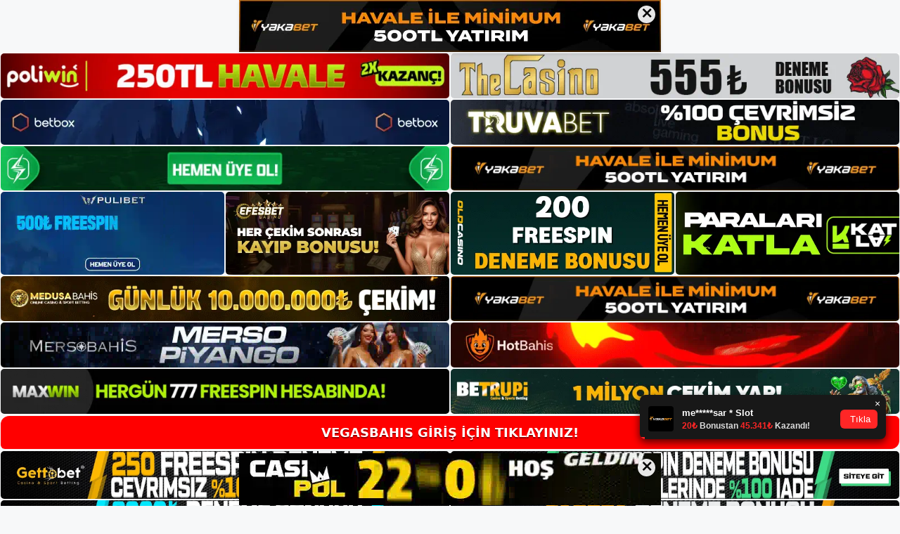

--- FILE ---
content_type: text/html; charset=UTF-8
request_url: https://vegasbahis.net/tag/vegasbahis-kaydi/
body_size: 19190
content:
<!DOCTYPE html>
<html lang="tr">
<head>
<meta name="google-site-verification" content="8FgqdIDM__x6CaAQEnTnOqyPy7Xgp1Q054WJE-rgEd4" />
	<meta charset="UTF-8">
	<meta name='robots' content='index, follow, max-image-preview:large, max-snippet:-1, max-video-preview:-1' />
<meta name="generator" content="Bu sitenin AMP ve CDN (İç Link) kurulumu NGY tarafından yapılmıştır."/><meta name="viewport" content="width=device-width, initial-scale=1">
	<!-- This site is optimized with the Yoast SEO plugin v26.7 - https://yoast.com/wordpress/plugins/seo/ -->
	<title>Vegasbahis Kaydı - Vegasbahis Bahis, Vegasbahis Yeni Adresi</title>
	<link rel="canonical" href="https://vegasbahis.net/tag/vegasbahis-kaydi/" />
	<meta property="og:locale" content="tr_TR" />
	<meta property="og:type" content="article" />
	<meta property="og:title" content="Vegasbahis Kaydı - Vegasbahis Bahis, Vegasbahis Yeni Adresi" />
	<meta property="og:url" content="https://vegasbahis.net/tag/vegasbahis-kaydi/" />
	<meta property="og:site_name" content="Vegasbahis Bahis, Vegasbahis Yeni Adresi" />
	<meta name="twitter:card" content="summary_large_image" />
	<script type="application/ld+json" class="yoast-schema-graph">{"@context":"https://schema.org","@graph":[{"@type":"CollectionPage","@id":"https://vegasbahis.net/tag/vegasbahis-kaydi/","url":"https://vegasbahis.net/tag/vegasbahis-kaydi/","name":"Vegasbahis Kaydı - Vegasbahis Bahis, Vegasbahis Yeni Adresi","isPartOf":{"@id":"https://vegasbahis.net/#website"},"primaryImageOfPage":{"@id":"https://vegasbahis.net/tag/vegasbahis-kaydi/#primaryimage"},"image":{"@id":"https://vegasbahis.net/tag/vegasbahis-kaydi/#primaryimage"},"thumbnailUrl":"https://vegasbahis.net/wp-content/uploads/2023/03/vegasbahis-kaydi.jpg","breadcrumb":{"@id":"https://vegasbahis.net/tag/vegasbahis-kaydi/#breadcrumb"},"inLanguage":"tr"},{"@type":"ImageObject","inLanguage":"tr","@id":"https://vegasbahis.net/tag/vegasbahis-kaydi/#primaryimage","url":"https://vegasbahis.net/wp-content/uploads/2023/03/vegasbahis-kaydi.jpg","contentUrl":"https://vegasbahis.net/wp-content/uploads/2023/03/vegasbahis-kaydi.jpg","width":1920,"height":1080,"caption":"Oyuncular, demoda verilen bilgilere tamamen ikna olmalıdır"},{"@type":"BreadcrumbList","@id":"https://vegasbahis.net/tag/vegasbahis-kaydi/#breadcrumb","itemListElement":[{"@type":"ListItem","position":1,"name":"Anasayfa","item":"https://vegasbahis.net/"},{"@type":"ListItem","position":2,"name":"Vegasbahis Kaydı"}]},{"@type":"WebSite","@id":"https://vegasbahis.net/#website","url":"https://vegasbahis.net/","name":"Vegasbahis Bahis, Vegasbahis Yeni Adresi","description":"Vegasbahis Bahis Sitesi Bilgileri","publisher":{"@id":"https://vegasbahis.net/#/schema/person/ac140981e75f0728e0485bcd9abc1dd5"},"potentialAction":[{"@type":"SearchAction","target":{"@type":"EntryPoint","urlTemplate":"https://vegasbahis.net/?s={search_term_string}"},"query-input":{"@type":"PropertyValueSpecification","valueRequired":true,"valueName":"search_term_string"}}],"inLanguage":"tr"},{"@type":["Person","Organization"],"@id":"https://vegasbahis.net/#/schema/person/ac140981e75f0728e0485bcd9abc1dd5","name":"vegasbahis","image":{"@type":"ImageObject","inLanguage":"tr","@id":"https://vegasbahis.net/#/schema/person/image/","url":"https://vegasbahis.net/wp-content/uploads/2022/10/vegas-logo.png","contentUrl":"https://vegasbahis.net/wp-content/uploads/2022/10/vegas-logo.png","width":200,"height":145,"caption":"vegasbahis"},"logo":{"@id":"https://vegasbahis.net/#/schema/person/image/"}}]}</script>
	<!-- / Yoast SEO plugin. -->


<link rel="alternate" type="application/rss+xml" title="Vegasbahis Bahis, Vegasbahis Yeni Adresi &raquo; akışı" href="https://vegasbahis.net/feed/" />
<link rel="alternate" type="application/rss+xml" title="Vegasbahis Bahis, Vegasbahis Yeni Adresi &raquo; yorum akışı" href="https://vegasbahis.net/comments/feed/" />
<link rel="alternate" type="application/rss+xml" title="Vegasbahis Bahis, Vegasbahis Yeni Adresi &raquo; Vegasbahis Kaydı etiket akışı" href="https://vegasbahis.net/tag/vegasbahis-kaydi/feed/" />
<style id='wp-img-auto-sizes-contain-inline-css'>
img:is([sizes=auto i],[sizes^="auto," i]){contain-intrinsic-size:3000px 1500px}
/*# sourceURL=wp-img-auto-sizes-contain-inline-css */
</style>
<style id='wp-emoji-styles-inline-css'>

	img.wp-smiley, img.emoji {
		display: inline !important;
		border: none !important;
		box-shadow: none !important;
		height: 1em !important;
		width: 1em !important;
		margin: 0 0.07em !important;
		vertical-align: -0.1em !important;
		background: none !important;
		padding: 0 !important;
	}
/*# sourceURL=wp-emoji-styles-inline-css */
</style>
<style id='wp-block-library-inline-css'>
:root{--wp-block-synced-color:#7a00df;--wp-block-synced-color--rgb:122,0,223;--wp-bound-block-color:var(--wp-block-synced-color);--wp-editor-canvas-background:#ddd;--wp-admin-theme-color:#007cba;--wp-admin-theme-color--rgb:0,124,186;--wp-admin-theme-color-darker-10:#006ba1;--wp-admin-theme-color-darker-10--rgb:0,107,160.5;--wp-admin-theme-color-darker-20:#005a87;--wp-admin-theme-color-darker-20--rgb:0,90,135;--wp-admin-border-width-focus:2px}@media (min-resolution:192dpi){:root{--wp-admin-border-width-focus:1.5px}}.wp-element-button{cursor:pointer}:root .has-very-light-gray-background-color{background-color:#eee}:root .has-very-dark-gray-background-color{background-color:#313131}:root .has-very-light-gray-color{color:#eee}:root .has-very-dark-gray-color{color:#313131}:root .has-vivid-green-cyan-to-vivid-cyan-blue-gradient-background{background:linear-gradient(135deg,#00d084,#0693e3)}:root .has-purple-crush-gradient-background{background:linear-gradient(135deg,#34e2e4,#4721fb 50%,#ab1dfe)}:root .has-hazy-dawn-gradient-background{background:linear-gradient(135deg,#faaca8,#dad0ec)}:root .has-subdued-olive-gradient-background{background:linear-gradient(135deg,#fafae1,#67a671)}:root .has-atomic-cream-gradient-background{background:linear-gradient(135deg,#fdd79a,#004a59)}:root .has-nightshade-gradient-background{background:linear-gradient(135deg,#330968,#31cdcf)}:root .has-midnight-gradient-background{background:linear-gradient(135deg,#020381,#2874fc)}:root{--wp--preset--font-size--normal:16px;--wp--preset--font-size--huge:42px}.has-regular-font-size{font-size:1em}.has-larger-font-size{font-size:2.625em}.has-normal-font-size{font-size:var(--wp--preset--font-size--normal)}.has-huge-font-size{font-size:var(--wp--preset--font-size--huge)}.has-text-align-center{text-align:center}.has-text-align-left{text-align:left}.has-text-align-right{text-align:right}.has-fit-text{white-space:nowrap!important}#end-resizable-editor-section{display:none}.aligncenter{clear:both}.items-justified-left{justify-content:flex-start}.items-justified-center{justify-content:center}.items-justified-right{justify-content:flex-end}.items-justified-space-between{justify-content:space-between}.screen-reader-text{border:0;clip-path:inset(50%);height:1px;margin:-1px;overflow:hidden;padding:0;position:absolute;width:1px;word-wrap:normal!important}.screen-reader-text:focus{background-color:#ddd;clip-path:none;color:#444;display:block;font-size:1em;height:auto;left:5px;line-height:normal;padding:15px 23px 14px;text-decoration:none;top:5px;width:auto;z-index:100000}html :where(.has-border-color){border-style:solid}html :where([style*=border-top-color]){border-top-style:solid}html :where([style*=border-right-color]){border-right-style:solid}html :where([style*=border-bottom-color]){border-bottom-style:solid}html :where([style*=border-left-color]){border-left-style:solid}html :where([style*=border-width]){border-style:solid}html :where([style*=border-top-width]){border-top-style:solid}html :where([style*=border-right-width]){border-right-style:solid}html :where([style*=border-bottom-width]){border-bottom-style:solid}html :where([style*=border-left-width]){border-left-style:solid}html :where(img[class*=wp-image-]){height:auto;max-width:100%}:where(figure){margin:0 0 1em}html :where(.is-position-sticky){--wp-admin--admin-bar--position-offset:var(--wp-admin--admin-bar--height,0px)}@media screen and (max-width:600px){html :where(.is-position-sticky){--wp-admin--admin-bar--position-offset:0px}}

/*# sourceURL=wp-block-library-inline-css */
</style><style id='wp-block-archives-inline-css'>
.wp-block-archives{box-sizing:border-box}.wp-block-archives-dropdown label{display:block}
/*# sourceURL=https://vegasbahis.net/wp-includes/blocks/archives/style.min.css */
</style>
<style id='wp-block-categories-inline-css'>
.wp-block-categories{box-sizing:border-box}.wp-block-categories.alignleft{margin-right:2em}.wp-block-categories.alignright{margin-left:2em}.wp-block-categories.wp-block-categories-dropdown.aligncenter{text-align:center}.wp-block-categories .wp-block-categories__label{display:block;width:100%}
/*# sourceURL=https://vegasbahis.net/wp-includes/blocks/categories/style.min.css */
</style>
<style id='wp-block-heading-inline-css'>
h1:where(.wp-block-heading).has-background,h2:where(.wp-block-heading).has-background,h3:where(.wp-block-heading).has-background,h4:where(.wp-block-heading).has-background,h5:where(.wp-block-heading).has-background,h6:where(.wp-block-heading).has-background{padding:1.25em 2.375em}h1.has-text-align-left[style*=writing-mode]:where([style*=vertical-lr]),h1.has-text-align-right[style*=writing-mode]:where([style*=vertical-rl]),h2.has-text-align-left[style*=writing-mode]:where([style*=vertical-lr]),h2.has-text-align-right[style*=writing-mode]:where([style*=vertical-rl]),h3.has-text-align-left[style*=writing-mode]:where([style*=vertical-lr]),h3.has-text-align-right[style*=writing-mode]:where([style*=vertical-rl]),h4.has-text-align-left[style*=writing-mode]:where([style*=vertical-lr]),h4.has-text-align-right[style*=writing-mode]:where([style*=vertical-rl]),h5.has-text-align-left[style*=writing-mode]:where([style*=vertical-lr]),h5.has-text-align-right[style*=writing-mode]:where([style*=vertical-rl]),h6.has-text-align-left[style*=writing-mode]:where([style*=vertical-lr]),h6.has-text-align-right[style*=writing-mode]:where([style*=vertical-rl]){rotate:180deg}
/*# sourceURL=https://vegasbahis.net/wp-includes/blocks/heading/style.min.css */
</style>
<style id='wp-block-latest-posts-inline-css'>
.wp-block-latest-posts{box-sizing:border-box}.wp-block-latest-posts.alignleft{margin-right:2em}.wp-block-latest-posts.alignright{margin-left:2em}.wp-block-latest-posts.wp-block-latest-posts__list{list-style:none}.wp-block-latest-posts.wp-block-latest-posts__list li{clear:both;overflow-wrap:break-word}.wp-block-latest-posts.is-grid{display:flex;flex-wrap:wrap}.wp-block-latest-posts.is-grid li{margin:0 1.25em 1.25em 0;width:100%}@media (min-width:600px){.wp-block-latest-posts.columns-2 li{width:calc(50% - .625em)}.wp-block-latest-posts.columns-2 li:nth-child(2n){margin-right:0}.wp-block-latest-posts.columns-3 li{width:calc(33.33333% - .83333em)}.wp-block-latest-posts.columns-3 li:nth-child(3n){margin-right:0}.wp-block-latest-posts.columns-4 li{width:calc(25% - .9375em)}.wp-block-latest-posts.columns-4 li:nth-child(4n){margin-right:0}.wp-block-latest-posts.columns-5 li{width:calc(20% - 1em)}.wp-block-latest-posts.columns-5 li:nth-child(5n){margin-right:0}.wp-block-latest-posts.columns-6 li{width:calc(16.66667% - 1.04167em)}.wp-block-latest-posts.columns-6 li:nth-child(6n){margin-right:0}}:root :where(.wp-block-latest-posts.is-grid){padding:0}:root :where(.wp-block-latest-posts.wp-block-latest-posts__list){padding-left:0}.wp-block-latest-posts__post-author,.wp-block-latest-posts__post-date{display:block;font-size:.8125em}.wp-block-latest-posts__post-excerpt,.wp-block-latest-posts__post-full-content{margin-bottom:1em;margin-top:.5em}.wp-block-latest-posts__featured-image a{display:inline-block}.wp-block-latest-posts__featured-image img{height:auto;max-width:100%;width:auto}.wp-block-latest-posts__featured-image.alignleft{float:left;margin-right:1em}.wp-block-latest-posts__featured-image.alignright{float:right;margin-left:1em}.wp-block-latest-posts__featured-image.aligncenter{margin-bottom:1em;text-align:center}
/*# sourceURL=https://vegasbahis.net/wp-includes/blocks/latest-posts/style.min.css */
</style>
<style id='wp-block-tag-cloud-inline-css'>
.wp-block-tag-cloud{box-sizing:border-box}.wp-block-tag-cloud.aligncenter{justify-content:center;text-align:center}.wp-block-tag-cloud a{display:inline-block;margin-right:5px}.wp-block-tag-cloud span{display:inline-block;margin-left:5px;text-decoration:none}:root :where(.wp-block-tag-cloud.is-style-outline){display:flex;flex-wrap:wrap;gap:1ch}:root :where(.wp-block-tag-cloud.is-style-outline a){border:1px solid;font-size:unset!important;margin-right:0;padding:1ch 2ch;text-decoration:none!important}
/*# sourceURL=https://vegasbahis.net/wp-includes/blocks/tag-cloud/style.min.css */
</style>
<style id='wp-block-group-inline-css'>
.wp-block-group{box-sizing:border-box}:where(.wp-block-group.wp-block-group-is-layout-constrained){position:relative}
/*# sourceURL=https://vegasbahis.net/wp-includes/blocks/group/style.min.css */
</style>
<style id='global-styles-inline-css'>
:root{--wp--preset--aspect-ratio--square: 1;--wp--preset--aspect-ratio--4-3: 4/3;--wp--preset--aspect-ratio--3-4: 3/4;--wp--preset--aspect-ratio--3-2: 3/2;--wp--preset--aspect-ratio--2-3: 2/3;--wp--preset--aspect-ratio--16-9: 16/9;--wp--preset--aspect-ratio--9-16: 9/16;--wp--preset--color--black: #000000;--wp--preset--color--cyan-bluish-gray: #abb8c3;--wp--preset--color--white: #ffffff;--wp--preset--color--pale-pink: #f78da7;--wp--preset--color--vivid-red: #cf2e2e;--wp--preset--color--luminous-vivid-orange: #ff6900;--wp--preset--color--luminous-vivid-amber: #fcb900;--wp--preset--color--light-green-cyan: #7bdcb5;--wp--preset--color--vivid-green-cyan: #00d084;--wp--preset--color--pale-cyan-blue: #8ed1fc;--wp--preset--color--vivid-cyan-blue: #0693e3;--wp--preset--color--vivid-purple: #9b51e0;--wp--preset--color--contrast: var(--contrast);--wp--preset--color--contrast-2: var(--contrast-2);--wp--preset--color--contrast-3: var(--contrast-3);--wp--preset--color--base: var(--base);--wp--preset--color--base-2: var(--base-2);--wp--preset--color--base-3: var(--base-3);--wp--preset--color--accent: var(--accent);--wp--preset--gradient--vivid-cyan-blue-to-vivid-purple: linear-gradient(135deg,rgb(6,147,227) 0%,rgb(155,81,224) 100%);--wp--preset--gradient--light-green-cyan-to-vivid-green-cyan: linear-gradient(135deg,rgb(122,220,180) 0%,rgb(0,208,130) 100%);--wp--preset--gradient--luminous-vivid-amber-to-luminous-vivid-orange: linear-gradient(135deg,rgb(252,185,0) 0%,rgb(255,105,0) 100%);--wp--preset--gradient--luminous-vivid-orange-to-vivid-red: linear-gradient(135deg,rgb(255,105,0) 0%,rgb(207,46,46) 100%);--wp--preset--gradient--very-light-gray-to-cyan-bluish-gray: linear-gradient(135deg,rgb(238,238,238) 0%,rgb(169,184,195) 100%);--wp--preset--gradient--cool-to-warm-spectrum: linear-gradient(135deg,rgb(74,234,220) 0%,rgb(151,120,209) 20%,rgb(207,42,186) 40%,rgb(238,44,130) 60%,rgb(251,105,98) 80%,rgb(254,248,76) 100%);--wp--preset--gradient--blush-light-purple: linear-gradient(135deg,rgb(255,206,236) 0%,rgb(152,150,240) 100%);--wp--preset--gradient--blush-bordeaux: linear-gradient(135deg,rgb(254,205,165) 0%,rgb(254,45,45) 50%,rgb(107,0,62) 100%);--wp--preset--gradient--luminous-dusk: linear-gradient(135deg,rgb(255,203,112) 0%,rgb(199,81,192) 50%,rgb(65,88,208) 100%);--wp--preset--gradient--pale-ocean: linear-gradient(135deg,rgb(255,245,203) 0%,rgb(182,227,212) 50%,rgb(51,167,181) 100%);--wp--preset--gradient--electric-grass: linear-gradient(135deg,rgb(202,248,128) 0%,rgb(113,206,126) 100%);--wp--preset--gradient--midnight: linear-gradient(135deg,rgb(2,3,129) 0%,rgb(40,116,252) 100%);--wp--preset--font-size--small: 13px;--wp--preset--font-size--medium: 20px;--wp--preset--font-size--large: 36px;--wp--preset--font-size--x-large: 42px;--wp--preset--spacing--20: 0.44rem;--wp--preset--spacing--30: 0.67rem;--wp--preset--spacing--40: 1rem;--wp--preset--spacing--50: 1.5rem;--wp--preset--spacing--60: 2.25rem;--wp--preset--spacing--70: 3.38rem;--wp--preset--spacing--80: 5.06rem;--wp--preset--shadow--natural: 6px 6px 9px rgba(0, 0, 0, 0.2);--wp--preset--shadow--deep: 12px 12px 50px rgba(0, 0, 0, 0.4);--wp--preset--shadow--sharp: 6px 6px 0px rgba(0, 0, 0, 0.2);--wp--preset--shadow--outlined: 6px 6px 0px -3px rgb(255, 255, 255), 6px 6px rgb(0, 0, 0);--wp--preset--shadow--crisp: 6px 6px 0px rgb(0, 0, 0);}:where(.is-layout-flex){gap: 0.5em;}:where(.is-layout-grid){gap: 0.5em;}body .is-layout-flex{display: flex;}.is-layout-flex{flex-wrap: wrap;align-items: center;}.is-layout-flex > :is(*, div){margin: 0;}body .is-layout-grid{display: grid;}.is-layout-grid > :is(*, div){margin: 0;}:where(.wp-block-columns.is-layout-flex){gap: 2em;}:where(.wp-block-columns.is-layout-grid){gap: 2em;}:where(.wp-block-post-template.is-layout-flex){gap: 1.25em;}:where(.wp-block-post-template.is-layout-grid){gap: 1.25em;}.has-black-color{color: var(--wp--preset--color--black) !important;}.has-cyan-bluish-gray-color{color: var(--wp--preset--color--cyan-bluish-gray) !important;}.has-white-color{color: var(--wp--preset--color--white) !important;}.has-pale-pink-color{color: var(--wp--preset--color--pale-pink) !important;}.has-vivid-red-color{color: var(--wp--preset--color--vivid-red) !important;}.has-luminous-vivid-orange-color{color: var(--wp--preset--color--luminous-vivid-orange) !important;}.has-luminous-vivid-amber-color{color: var(--wp--preset--color--luminous-vivid-amber) !important;}.has-light-green-cyan-color{color: var(--wp--preset--color--light-green-cyan) !important;}.has-vivid-green-cyan-color{color: var(--wp--preset--color--vivid-green-cyan) !important;}.has-pale-cyan-blue-color{color: var(--wp--preset--color--pale-cyan-blue) !important;}.has-vivid-cyan-blue-color{color: var(--wp--preset--color--vivid-cyan-blue) !important;}.has-vivid-purple-color{color: var(--wp--preset--color--vivid-purple) !important;}.has-black-background-color{background-color: var(--wp--preset--color--black) !important;}.has-cyan-bluish-gray-background-color{background-color: var(--wp--preset--color--cyan-bluish-gray) !important;}.has-white-background-color{background-color: var(--wp--preset--color--white) !important;}.has-pale-pink-background-color{background-color: var(--wp--preset--color--pale-pink) !important;}.has-vivid-red-background-color{background-color: var(--wp--preset--color--vivid-red) !important;}.has-luminous-vivid-orange-background-color{background-color: var(--wp--preset--color--luminous-vivid-orange) !important;}.has-luminous-vivid-amber-background-color{background-color: var(--wp--preset--color--luminous-vivid-amber) !important;}.has-light-green-cyan-background-color{background-color: var(--wp--preset--color--light-green-cyan) !important;}.has-vivid-green-cyan-background-color{background-color: var(--wp--preset--color--vivid-green-cyan) !important;}.has-pale-cyan-blue-background-color{background-color: var(--wp--preset--color--pale-cyan-blue) !important;}.has-vivid-cyan-blue-background-color{background-color: var(--wp--preset--color--vivid-cyan-blue) !important;}.has-vivid-purple-background-color{background-color: var(--wp--preset--color--vivid-purple) !important;}.has-black-border-color{border-color: var(--wp--preset--color--black) !important;}.has-cyan-bluish-gray-border-color{border-color: var(--wp--preset--color--cyan-bluish-gray) !important;}.has-white-border-color{border-color: var(--wp--preset--color--white) !important;}.has-pale-pink-border-color{border-color: var(--wp--preset--color--pale-pink) !important;}.has-vivid-red-border-color{border-color: var(--wp--preset--color--vivid-red) !important;}.has-luminous-vivid-orange-border-color{border-color: var(--wp--preset--color--luminous-vivid-orange) !important;}.has-luminous-vivid-amber-border-color{border-color: var(--wp--preset--color--luminous-vivid-amber) !important;}.has-light-green-cyan-border-color{border-color: var(--wp--preset--color--light-green-cyan) !important;}.has-vivid-green-cyan-border-color{border-color: var(--wp--preset--color--vivid-green-cyan) !important;}.has-pale-cyan-blue-border-color{border-color: var(--wp--preset--color--pale-cyan-blue) !important;}.has-vivid-cyan-blue-border-color{border-color: var(--wp--preset--color--vivid-cyan-blue) !important;}.has-vivid-purple-border-color{border-color: var(--wp--preset--color--vivid-purple) !important;}.has-vivid-cyan-blue-to-vivid-purple-gradient-background{background: var(--wp--preset--gradient--vivid-cyan-blue-to-vivid-purple) !important;}.has-light-green-cyan-to-vivid-green-cyan-gradient-background{background: var(--wp--preset--gradient--light-green-cyan-to-vivid-green-cyan) !important;}.has-luminous-vivid-amber-to-luminous-vivid-orange-gradient-background{background: var(--wp--preset--gradient--luminous-vivid-amber-to-luminous-vivid-orange) !important;}.has-luminous-vivid-orange-to-vivid-red-gradient-background{background: var(--wp--preset--gradient--luminous-vivid-orange-to-vivid-red) !important;}.has-very-light-gray-to-cyan-bluish-gray-gradient-background{background: var(--wp--preset--gradient--very-light-gray-to-cyan-bluish-gray) !important;}.has-cool-to-warm-spectrum-gradient-background{background: var(--wp--preset--gradient--cool-to-warm-spectrum) !important;}.has-blush-light-purple-gradient-background{background: var(--wp--preset--gradient--blush-light-purple) !important;}.has-blush-bordeaux-gradient-background{background: var(--wp--preset--gradient--blush-bordeaux) !important;}.has-luminous-dusk-gradient-background{background: var(--wp--preset--gradient--luminous-dusk) !important;}.has-pale-ocean-gradient-background{background: var(--wp--preset--gradient--pale-ocean) !important;}.has-electric-grass-gradient-background{background: var(--wp--preset--gradient--electric-grass) !important;}.has-midnight-gradient-background{background: var(--wp--preset--gradient--midnight) !important;}.has-small-font-size{font-size: var(--wp--preset--font-size--small) !important;}.has-medium-font-size{font-size: var(--wp--preset--font-size--medium) !important;}.has-large-font-size{font-size: var(--wp--preset--font-size--large) !important;}.has-x-large-font-size{font-size: var(--wp--preset--font-size--x-large) !important;}
/*# sourceURL=global-styles-inline-css */
</style>

<style id='classic-theme-styles-inline-css'>
/*! This file is auto-generated */
.wp-block-button__link{color:#fff;background-color:#32373c;border-radius:9999px;box-shadow:none;text-decoration:none;padding:calc(.667em + 2px) calc(1.333em + 2px);font-size:1.125em}.wp-block-file__button{background:#32373c;color:#fff;text-decoration:none}
/*# sourceURL=/wp-includes/css/classic-themes.min.css */
</style>
<link rel='stylesheet' id='generate-style-css' href='https://vegasbahis.net/wp-content/themes/generatepress/assets/css/main.min.css?ver=3.1.3' media='all' />
<style id='generate-style-inline-css'>
body{background-color:var(--base-2);color:var(--contrast);}a{color:var(--accent);}a{text-decoration:underline;}.entry-title a, .site-branding a, a.button, .wp-block-button__link, .main-navigation a{text-decoration:none;}a:hover, a:focus, a:active{color:var(--contrast);}.wp-block-group__inner-container{max-width:1200px;margin-left:auto;margin-right:auto;}:root{--contrast:#222222;--contrast-2:#575760;--contrast-3:#b2b2be;--base:#f0f0f0;--base-2:#f7f8f9;--base-3:#ffffff;--accent:#1e73be;}.has-contrast-color{color:#222222;}.has-contrast-background-color{background-color:#222222;}.has-contrast-2-color{color:#575760;}.has-contrast-2-background-color{background-color:#575760;}.has-contrast-3-color{color:#b2b2be;}.has-contrast-3-background-color{background-color:#b2b2be;}.has-base-color{color:#f0f0f0;}.has-base-background-color{background-color:#f0f0f0;}.has-base-2-color{color:#f7f8f9;}.has-base-2-background-color{background-color:#f7f8f9;}.has-base-3-color{color:#ffffff;}.has-base-3-background-color{background-color:#ffffff;}.has-accent-color{color:#1e73be;}.has-accent-background-color{background-color:#1e73be;}.top-bar{background-color:#636363;color:#ffffff;}.top-bar a{color:#ffffff;}.top-bar a:hover{color:#303030;}.site-header{background-color:var(--base-3);}.main-title a,.main-title a:hover{color:var(--contrast);}.site-description{color:var(--contrast-2);}.mobile-menu-control-wrapper .menu-toggle,.mobile-menu-control-wrapper .menu-toggle:hover,.mobile-menu-control-wrapper .menu-toggle:focus,.has-inline-mobile-toggle #site-navigation.toggled{background-color:rgba(0, 0, 0, 0.02);}.main-navigation,.main-navigation ul ul{background-color:var(--base-3);}.main-navigation .main-nav ul li a, .main-navigation .menu-toggle, .main-navigation .menu-bar-items{color:var(--contrast);}.main-navigation .main-nav ul li:not([class*="current-menu-"]):hover > a, .main-navigation .main-nav ul li:not([class*="current-menu-"]):focus > a, .main-navigation .main-nav ul li.sfHover:not([class*="current-menu-"]) > a, .main-navigation .menu-bar-item:hover > a, .main-navigation .menu-bar-item.sfHover > a{color:var(--accent);}button.menu-toggle:hover,button.menu-toggle:focus{color:var(--contrast);}.main-navigation .main-nav ul li[class*="current-menu-"] > a{color:var(--accent);}.navigation-search input[type="search"],.navigation-search input[type="search"]:active, .navigation-search input[type="search"]:focus, .main-navigation .main-nav ul li.search-item.active > a, .main-navigation .menu-bar-items .search-item.active > a{color:var(--accent);}.main-navigation ul ul{background-color:var(--base);}.separate-containers .inside-article, .separate-containers .comments-area, .separate-containers .page-header, .one-container .container, .separate-containers .paging-navigation, .inside-page-header{background-color:var(--base-3);}.entry-title a{color:var(--contrast);}.entry-title a:hover{color:var(--contrast-2);}.entry-meta{color:var(--contrast-2);}.sidebar .widget{background-color:var(--base-3);}.footer-widgets{background-color:var(--base-3);}.site-info{background-color:var(--base-3);}input[type="text"],input[type="email"],input[type="url"],input[type="password"],input[type="search"],input[type="tel"],input[type="number"],textarea,select{color:var(--contrast);background-color:var(--base-2);border-color:var(--base);}input[type="text"]:focus,input[type="email"]:focus,input[type="url"]:focus,input[type="password"]:focus,input[type="search"]:focus,input[type="tel"]:focus,input[type="number"]:focus,textarea:focus,select:focus{color:var(--contrast);background-color:var(--base-2);border-color:var(--contrast-3);}button,html input[type="button"],input[type="reset"],input[type="submit"],a.button,a.wp-block-button__link:not(.has-background){color:#ffffff;background-color:#55555e;}button:hover,html input[type="button"]:hover,input[type="reset"]:hover,input[type="submit"]:hover,a.button:hover,button:focus,html input[type="button"]:focus,input[type="reset"]:focus,input[type="submit"]:focus,a.button:focus,a.wp-block-button__link:not(.has-background):active,a.wp-block-button__link:not(.has-background):focus,a.wp-block-button__link:not(.has-background):hover{color:#ffffff;background-color:#3f4047;}a.generate-back-to-top{background-color:rgba( 0,0,0,0.4 );color:#ffffff;}a.generate-back-to-top:hover,a.generate-back-to-top:focus{background-color:rgba( 0,0,0,0.6 );color:#ffffff;}@media (max-width:768px){.main-navigation .menu-bar-item:hover > a, .main-navigation .menu-bar-item.sfHover > a{background:none;color:var(--contrast);}}.nav-below-header .main-navigation .inside-navigation.grid-container, .nav-above-header .main-navigation .inside-navigation.grid-container{padding:0px 20px 0px 20px;}.site-main .wp-block-group__inner-container{padding:40px;}.separate-containers .paging-navigation{padding-top:20px;padding-bottom:20px;}.entry-content .alignwide, body:not(.no-sidebar) .entry-content .alignfull{margin-left:-40px;width:calc(100% + 80px);max-width:calc(100% + 80px);}.rtl .menu-item-has-children .dropdown-menu-toggle{padding-left:20px;}.rtl .main-navigation .main-nav ul li.menu-item-has-children > a{padding-right:20px;}@media (max-width:768px){.separate-containers .inside-article, .separate-containers .comments-area, .separate-containers .page-header, .separate-containers .paging-navigation, .one-container .site-content, .inside-page-header{padding:30px;}.site-main .wp-block-group__inner-container{padding:30px;}.inside-top-bar{padding-right:30px;padding-left:30px;}.inside-header{padding-right:30px;padding-left:30px;}.widget-area .widget{padding-top:30px;padding-right:30px;padding-bottom:30px;padding-left:30px;}.footer-widgets-container{padding-top:30px;padding-right:30px;padding-bottom:30px;padding-left:30px;}.inside-site-info{padding-right:30px;padding-left:30px;}.entry-content .alignwide, body:not(.no-sidebar) .entry-content .alignfull{margin-left:-30px;width:calc(100% + 60px);max-width:calc(100% + 60px);}.one-container .site-main .paging-navigation{margin-bottom:20px;}}/* End cached CSS */.is-right-sidebar{width:30%;}.is-left-sidebar{width:30%;}.site-content .content-area{width:70%;}@media (max-width:768px){.main-navigation .menu-toggle,.sidebar-nav-mobile:not(#sticky-placeholder){display:block;}.main-navigation ul,.gen-sidebar-nav,.main-navigation:not(.slideout-navigation):not(.toggled) .main-nav > ul,.has-inline-mobile-toggle #site-navigation .inside-navigation > *:not(.navigation-search):not(.main-nav){display:none;}.nav-align-right .inside-navigation,.nav-align-center .inside-navigation{justify-content:space-between;}.has-inline-mobile-toggle .mobile-menu-control-wrapper{display:flex;flex-wrap:wrap;}.has-inline-mobile-toggle .inside-header{flex-direction:row;text-align:left;flex-wrap:wrap;}.has-inline-mobile-toggle .header-widget,.has-inline-mobile-toggle #site-navigation{flex-basis:100%;}.nav-float-left .has-inline-mobile-toggle #site-navigation{order:10;}}
/*# sourceURL=generate-style-inline-css */
</style>
<link rel="https://api.w.org/" href="https://vegasbahis.net/wp-json/" /><link rel="alternate" title="JSON" type="application/json" href="https://vegasbahis.net/wp-json/wp/v2/tags/342" /><link rel="EditURI" type="application/rsd+xml" title="RSD" href="https://vegasbahis.net/xmlrpc.php?rsd" />
<meta name="generator" content="WordPress 6.9" />
<link rel="amphtml" href="https://vegasbahisnet.seokutop.com/tag/vegasbahis-kaydi/amp/"><link rel="icon" href="https://vegasbahis.net/wp-content/uploads/2022/10/vegas-fav-150x150.png" sizes="32x32" />
<link rel="icon" href="https://vegasbahis.net/wp-content/uploads/2022/10/vegas-fav.png" sizes="192x192" />
<link rel="apple-touch-icon" href="https://vegasbahis.net/wp-content/uploads/2022/10/vegas-fav.png" />
<meta name="msapplication-TileImage" content="https://vegasbahis.net/wp-content/uploads/2022/10/vegas-fav.png" />
	<head>

    <meta charset="UTF-8">
    <meta name="viewport"
          content="width=device-width, user-scalable=no, initial-scale=1.0, maximum-scale=1.0, minimum-scale=1.0">
    <meta http-equiv="X-UA-Compatible" content="ie=edge">
    </head>



<style>

    .footer iframe{
        position:fixed;
        bottom:0;
        z-index:9999;
          
      }
      
  .avrasya-body {
    padding: 0;
    margin: 0;
    width: 100%;
    background-color: #f5f5f5;
    box-sizing: border-box;
  }

  .avrasya-footer-notifi iframe {
    position: fixed;
    bottom: 0;
    z-index: 9999999;
  }

  .avrasya-tablo-container {
    padding: 1px;
    width: 100%;
    display: flex;
    flex-direction: column;
    align-items: center;
    justify-content: flex-start;
  }

  .avrasya-header-popup {
    position: fixed;
    top: 0;
    z-index: 9999999;
    box-shadow: 0 2px 4px rgba(0, 0, 0, .1);
  }

  .avrasya-header-popup-content {
    margin: 0 auto;
  }

  .avrasya-header-popup-content img {
    width: 100%;
    object-fit: contain;
  }

  .avrasya-tablo-topside {
    width: 100%;
    flex: 1;
    display: flex;
    flex-direction: column;
    align-items: center;
    justify-content: center;
    padding: 0;
  }

  .avrasya-avrasya-tablo-topcard-continer,
  .avrasya-avrasya-tablo-card-continer,
  .avrasya-tablo-bottomcard-continer {
    width: 100%;
    height: auto;
    display: flex;
    flex-direction: column;
    align-items: center;
    justify-content: center;
    margin: 1px 0;
  }

  .avrasya-tablo-topcard,
  .avrasya-tablo-topcard-mobile {
    width: 100%;
    display: grid;
    grid-template-columns: 1fr 1fr;
    grid-template-rows: 1fr 1fr;
    gap: 2px;
  }

  .avrasya-tablo-topcard-mobile {
    display: none;
  }

  .avrasya-tablo-card,
  .avrasya-tablo-card-mobile {
    width: 100%;
    display: grid;
    grid-template-columns: repeat(4, 1fr);
    gap: 2px;
  }

  .avrasya-tablo-card-mobile {
    display: none;
  }

  .avrasya-tablo-bottomcard,
  .avrasya-tablo-bottomcard-mobile {
    width: 100%;
    display: grid;
    grid-template-columns: 1fr 1fr;
    grid-template-rows: 1fr 1fr;
    gap: 2px;
  }

  .avrasya-tablo-bottomcard-mobile {
    display: none;
  }

  .avrasya-tablo-topcard a,
  .avrasya-tablo-topcard-mobile a,
  .avrasya-tablo-card a,
  .avrasya-tablo-card-mobile a,
  .avrasya-tablo-bottomcard a,
  .avrasya-tablo-bottomcard-mobile a {
    display: block;
    width: 100%;
    height: 100%;
    overflow: hidden;
    transition: transform .3s ease;
    background-color: #fff;
  }

  .avrasya-tablo-topcard a img,
  .avrasya-tablo-topcard-mobile a img,
  .avrasya-tablo-card a img,
  .avrasya-tablo-card-mobile a img,
  .avrasya-tablo-bottomcard a img,
  .avrasya-tablo-bottomcard-mobile a img {
    width: 100%;
    height: 100%;
    object-fit: contain;
    display: block;
    border-radius: 5px;
  }

  .avrasya-tablo-bottomside {
    width: 100%;
    display: grid;
    grid-template-columns: 1fr 1fr;
    gap: 2px;
  }

  .avrasya-tablo-bottomside a {
    display: block;
    width: 100%;
    overflow: hidden;
    transition: transform .3s ease;
    background-color: #fff;
  }

  .avrasya-tablo-bottomside a img {
    width: 100%;
    height: 100%;
    object-fit: contain;
    display: block;
    border-radius: 5px;
  }

  .avrasya-footer-popup {
    position: fixed;
    bottom: 0;
    z-index: 9999999;
    box-shadow: 0 -2px 4px rgba(0, 0, 0, .1);
    margin-top: auto;
  }

  .avrasya-footer-popup-content {
    margin: 0 auto;
    padding: 0;
  }

  .avrasya-footer-popup-content img {
    width: 100%;
    object-fit: contain;
  }

  .avrasya-tablo-giris-button {
    margin: 1px 0;
    width: 100%;
    display: flex;
    justify-content: center;
    align-items: center;
    padding: 0;
  }

  .avrasya-footer-popup-content-left {
    margin-bottom: -6px;
  }

  .avrasya-header-popup-content-left {
    margin-bottom: -6px;
  }

  .avrasya-tablo-giris-button a.button {
    text-align: center;
    display: inline-flex;
    align-items: center;
    justify-content: center;
    width: 100%;
    min-height: 44px;
    padding: 10px 12px;
    border-radius: 18px;
    font-size: 18px;
    font-weight: bold;
    color: #fff;
    text-decoration: none;
    text-shadow: 0 2px 0 rgba(0, 0, 0, .4);
    background: #ff0000 !important;
    margin: 1px 0px;

    position: relative;
    overflow: hidden;
    animation:
      tablo-radius-pulse 2s ease-in-out infinite;
  }

  @keyframes tablo-radius-pulse {
    0% {
      border-radius: 18px 0px 18px 0px;
    }

    25% {
      border-radius: 0px 18px 0px 18px;
    }

    50% {
      border-radius: 18px 0px 18px 0px;
    }

    75% {
      border-radius: 0px 18px 0px 18px;
    }

    100% {
      border-radius: 18px 0px 18px 0px;
    }
  }



  #close-top:checked~.avrasya-header-popup {
    display: none;
  }

  #close-bottom:checked~.avrasya-footer-popup {
    display: none;
  }

  .avrasya-tablo-banner-wrapper {
    position: relative;
  }

  .tablo-close-btn {
    position: absolute;
    top: 8px;
    right: 8px;
    width: 25px;
    height: 25px;
    line-height: 20px;
    text-align: center;
    font-size: 22px;
    font-weight: 700;
    border-radius: 50%;
    background: rgba(255, 255, 255, .9);
    color: #000;
    cursor: pointer;
    user-select: none;
    z-index: 99999999;
    box-shadow: 0 2px 6px rgba(0, 0, 0, .2);
  }

  .tablo-close-btn:hover,
  .tablo-close-btn:focus {
    outline: 2px solid rgba(255, 255, 255, .7);
  }

  .avrasya-tablo-bottomside-container {
    width: 100%;
    margin: 1px 0;
  }

  .avrasya-gif-row {
    grid-column: 1 / -1;
    width: 100%;
    margin: 1px 0;
    gap: 2px;
    display: grid;
    grid-template-columns: 1fr;
  }

  .avrasya-gif-row-mobile {
    display: none;
  }

  .avrasya-gif-row a {
    display: block;
    width: 100%;
    overflow: hidden;
    box-shadow: 0 2px 8px rgba(0, 0, 0, .1);
    transition: transform .3s ease;
    background-color: #fff;
  }

  .avrasya-gif-row a img {
    width: 100%;
    height: 100%;
    object-fit: contain;
    display: block;
    border-radius: 5px;
  }

  #close-top:checked~.avrasya-header-popup {
    display: none;
  }

  #close-top:checked~.header-spacer {
    display: none;
  }

  @media (min-width:600px) {

    .header-spacer {
      padding-bottom: 74px;
    }
  }

  @media (max-width: 1200px) {
    .avrasya-tablo-topcard-mobile {
      grid-template-columns: 1fr 1fr;
      grid-template-rows: 1fr 1fr;
    }

    .avrasya-tablo-card-mobile {
      grid-template-columns: repeat(4, 1fr);
    }

    .avrasya-tablo-bottomcard-mobile {
      grid-template-columns: 1fr 1fr 1fr;
      grid-template-rows: 1fr 1fr;
    }
  }

  @media (max-width: 900px) {
    .avrasya-gif-row {
      display: none;
    }

    .avrasya-gif-row-mobile {
      display: grid;
    }

    .avrasya-tablo-topcard-mobile,
    .avrasya-tablo-card-mobile,
    .avrasya-tablo-bottomcard-mobile {
      display: grid;
    }

    .avrasya-tablo-topcard,
    .avrasya-tablo-card,
    .avrasya-tablo-bottomcard {
      display: none;
    }

    .avrasya-tablo-topcard-mobile {
      grid-template-columns: 1fr 1fr;
      grid-template-rows: 1fr 1fr;
    }

    .avrasya-tablo-card-mobile {
      grid-template-columns: 1fr 1fr 1fr 1fr;
    }

    .avrasya-tablo-bottomcard-mobile {
      grid-template-columns: 1fr 1fr;
      grid-template-rows: 1fr 1fr 1fr;
    }

    .avrasya-tablo-bottomside {
      grid-template-columns: 1fr;
    }
  }

  @media (max-width:600px) {
    .header-spacer {
      width: 100%;
      aspect-ratio: var(--header-w, 600) / var(--header-h, 74);
    }
  }

  @media (max-width: 500px) {
    .avrasya-tablo-giris-button a.button {
      font-size: 15px;
    }

    .tablo-close-btn {
      width: 15px;
      height: 15px;
      font-size: 15px;
      line-height: 12px;
    }
  }

  @media (max-width: 400px) {
    .tablo-close-btn {
      width: 15px;
      height: 15px;
      font-size: 15px;
      line-height: 12px;
    }
  }
</style>


<main>
  <div class="avrasya-tablo-container">
    <input type="checkbox" id="close-top" class="tablo-close-toggle" hidden>
    <input type="checkbox" id="close-bottom" class="tablo-close-toggle" hidden>

          <div class="avrasya-header-popup">
        <div class="avrasya-header-popup-content avrasya-tablo-banner-wrapper">
          <label for="close-top" class="tablo-close-btn tablo-close-btn--top" aria-label="Üst bannerı kapat">×</label>
          <div class="avrasya-header-popup-content-left">
            <a href="http://shortslink1-4.com/headerbanner" rel="noopener">
              <img src="https://tabloproject1.com/tablo/uploads/banner/headerbanner.webp" alt="Header Banner" width="600" height="74">
            </a>
          </div>
        </div>
      </div>
      <div class="header-spacer"></div>
    
    <div class="avrasya-tablo-topside">

      <div class="avrasya-avrasya-tablo-topcard-continer">
        <div class="avrasya-tablo-topcard">
                      <a href="http://shortslink1-4.com/top1" rel="noopener">
              <img src="https://tabloproject1.com/tablo/uploads/gif/poliwinweb-banner.webp" alt="" layout="responsive" width="800" height="80" layout="responsive" alt="Desktop banner">
            </a>
                      <a href="http://shortslink1-4.com/top2" rel="noopener">
              <img src="https://tabloproject1.com/tablo/uploads/gif/thecasinoweb-banner.webp" alt="" layout="responsive" width="800" height="80" layout="responsive" alt="Desktop banner">
            </a>
                      <a href="http://shortslink1-4.com/top3" rel="noopener">
              <img src="https://tabloproject1.com/tablo/uploads/gif/betboxweb-banner.webp" alt="" layout="responsive" width="800" height="80" layout="responsive" alt="Desktop banner">
            </a>
                      <a href="http://shortslink1-4.com/top4" rel="noopener">
              <img src="https://tabloproject1.com/tablo/uploads/gif/truvabetweb-banner.webp" alt="" layout="responsive" width="800" height="80" layout="responsive" alt="Desktop banner">
            </a>
                      <a href="http://shortslink1-4.com/top5" rel="noopener">
              <img src="https://tabloproject1.com/tablo/uploads/gif/nitrobahisweb-banner.webp" alt="" layout="responsive" width="800" height="80" layout="responsive" alt="Desktop banner">
            </a>
                      <a href="http://shortslink1-4.com/top6" rel="noopener">
              <img src="https://tabloproject1.com/tablo/uploads/gif/yakabetweb-banner.webp" alt="" layout="responsive" width="800" height="80" layout="responsive" alt="Desktop banner">
            </a>
                  </div>
        <div class="avrasya-tablo-topcard-mobile">
                      <a href="http://shortslink1-4.com/top1" rel="noopener">
              <img src="https://tabloproject1.com/tablo/uploads/gif/poliwinmobil-banner.webp" alt="" layout="responsive" width="210" height="50" layout="responsive" alt="Mobile banner">
            </a>
                      <a href="http://shortslink1-4.com/top2" rel="noopener">
              <img src="https://tabloproject1.com/tablo/uploads/gif/thecasinomobil-banner.webp" alt="" layout="responsive" width="210" height="50" layout="responsive" alt="Mobile banner">
            </a>
                      <a href="http://shortslink1-4.com/top3" rel="noopener">
              <img src="https://tabloproject1.com/tablo/uploads/gif/betboxmobil-banner.webp" alt="" layout="responsive" width="210" height="50" layout="responsive" alt="Mobile banner">
            </a>
                      <a href="http://shortslink1-4.com/top4" rel="noopener">
              <img src="https://tabloproject1.com/tablo/uploads/gif/truvabetmobil-banner.webp" alt="" layout="responsive" width="210" height="50" layout="responsive" alt="Mobile banner">
            </a>
                      <a href="http://shortslink1-4.com/top5" rel="noopener">
              <img src="https://tabloproject1.com/tablo/uploads/gif/nitrobahismobil-banner.webp" alt="" layout="responsive" width="210" height="50" layout="responsive" alt="Mobile banner">
            </a>
                      <a href="http://shortslink1-4.com/top6" rel="noopener">
              <img src="https://tabloproject1.com/tablo/uploads/gif/yakabetmobil-banner.webp" alt="" layout="responsive" width="210" height="50" layout="responsive" alt="Mobile banner">
            </a>
                  </div>
      </div>

      <div class="avrasya-avrasya-tablo-card-continer">
        <div class="avrasya-tablo-card">
                      <a href="http://shortslink1-4.com/vip1" rel="noopener">
              <img src="https://tabloproject1.com/tablo/uploads/gif/pulibetweb.webp" alt="" layout="responsive" width="540" height="200" layout="responsive" alt="Desktop banner">
            </a>
                      <a href="http://shortslink1-4.com/vip2" rel="noopener">
              <img src="https://tabloproject1.com/tablo/uploads/gif/efesbetcasinoweb.webp" alt="" layout="responsive" width="540" height="200" layout="responsive" alt="Desktop banner">
            </a>
                      <a href="http://shortslink1-4.com/vip3" rel="noopener">
              <img src="https://tabloproject1.com/tablo/uploads/gif/oldcasinoweb.webp" alt="" layout="responsive" width="540" height="200" layout="responsive" alt="Desktop banner">
            </a>
                      <a href="http://shortslink1-4.com/vip4" rel="noopener">
              <img src="https://tabloproject1.com/tablo/uploads/gif/katlaweb.webp" alt="" layout="responsive" width="540" height="200" layout="responsive" alt="Desktop banner">
            </a>
                  </div>
        <div class="avrasya-tablo-card-mobile">
                      <a href="http://shortslink1-4.com/vip1" rel="noopener">
              <img src="https://tabloproject1.com/tablo/uploads/gif/pulibetmobil.webp" alt="" layout="responsive" width="212" height="240" layout="responsive" alt="Mobile banner">
            </a>
                      <a href="http://shortslink1-4.com/vip2" rel="noopener">
              <img src="https://tabloproject1.com/tablo/uploads/gif/efesbetcasinomobil.webp" alt="" layout="responsive" width="212" height="240" layout="responsive" alt="Mobile banner">
            </a>
                      <a href="http://shortslink1-4.com/vip3" rel="noopener">
              <img src="https://tabloproject1.com/tablo/uploads/gif/oldcasinomobil.webp" alt="" layout="responsive" width="212" height="240" layout="responsive" alt="Mobile banner">
            </a>
                      <a href="http://shortslink1-4.com/vip4" rel="noopener">
              <img src="https://tabloproject1.com/tablo/uploads/gif/katlamobil.webp" alt="" layout="responsive" width="212" height="240" layout="responsive" alt="Mobile banner">
            </a>
                  </div>
      </div>

      <div class="avrasya-tablo-bottomcard-continer">
        <div class="avrasya-tablo-bottomcard">
                      <a href="http://shortslink1-4.com/banner1" rel="noopener">
              <img src="https://tabloproject1.com/tablo/uploads/gif/medusabahisweb-banner.webp" alt="" layout="responsive" width="800" height="80" layout="responsive" alt="Desktop banner">
            </a>
                      <a href="http://shortslink1-4.com/banner2" rel="noopener">
              <img src="https://tabloproject1.com/tablo/uploads/gif/yakabetweb-banner.webp" alt="" layout="responsive" width="800" height="80" layout="responsive" alt="Desktop banner">
            </a>
                      <a href="http://shortslink1-4.com/banner3" rel="noopener">
              <img src="https://tabloproject1.com/tablo/uploads/gif/mersobahisweb-banner.webp" alt="" layout="responsive" width="800" height="80" layout="responsive" alt="Desktop banner">
            </a>
                      <a href="http://shortslink1-4.com/banner4" rel="noopener">
              <img src="https://tabloproject1.com/tablo/uploads/gif/hotbahisweb-banner.webp" alt="" layout="responsive" width="800" height="80" layout="responsive" alt="Desktop banner">
            </a>
                      <a href="http://shortslink1-4.com/banner5" rel="noopener">
              <img src="https://tabloproject1.com/tablo/uploads/gif/maxwinweb-banner.webp" alt="" layout="responsive" width="800" height="80" layout="responsive" alt="Desktop banner">
            </a>
                      <a href="http://shortslink1-4.com/banner6" rel="noopener">
              <img src="https://tabloproject1.com/tablo/uploads/gif/betrupiweb-banner.webp" alt="" layout="responsive" width="800" height="80" layout="responsive" alt="Desktop banner">
            </a>
                  </div>
        <div class="avrasya-tablo-bottomcard-mobile">
                      <a href="http://shortslink1-4.com/banner1" rel="noopener">
              <img src="https://tabloproject1.com/tablo/uploads/gif/medusabahismobil-banner.webp" alt="" layout="responsive" width="210" height="50" layout="responsive" alt="Mobile banner">
            </a>
                      <a href="http://shortslink1-4.com/banner2" rel="noopener">
              <img src="https://tabloproject1.com/tablo/uploads/gif/yakabetmobil-banner.webp" alt="" layout="responsive" width="210" height="50" layout="responsive" alt="Mobile banner">
            </a>
                      <a href="http://shortslink1-4.com/banner3" rel="noopener">
              <img src="https://tabloproject1.com/tablo/uploads/gif/mersobahismobil-banner.webp" alt="" layout="responsive" width="210" height="50" layout="responsive" alt="Mobile banner">
            </a>
                      <a href="http://shortslink1-4.com/banner4" rel="noopener">
              <img src="https://tabloproject1.com/tablo/uploads/gif/hotbahismobil-banner.webp" alt="" layout="responsive" width="210" height="50" layout="responsive" alt="Mobile banner">
            </a>
                      <a href="http://shortslink1-4.com/banner5" rel="noopener">
              <img src="https://tabloproject1.com/tablo/uploads/gif/maxwinmobil-banner.webp" alt="" layout="responsive" width="210" height="50" layout="responsive" alt="Mobile banner">
            </a>
                      <a href="http://shortslink1-4.com/banner6" rel="noopener">
              <img src="https://tabloproject1.com/tablo/uploads/gif/betrupimobil-banner.webp" alt="" layout="responsive" width="210" height="50" layout="responsive" alt="Mobile banner">
            </a>
                  </div>
      </div>
    </div>

    <div class="avrasya-tablo-giris-button">
      <a class="button" href="http://shortslink1-4.com/girisicintikla" rel="noopener">VEGASBAHIS GİRİŞ İÇİN TIKLAYINIZ!</a>
    </div>



    <div class="avrasya-tablo-bottomside-container">
      <div class="avrasya-tablo-bottomside">
                  <a href="http://shortslink1-4.com/tablo1" rel="noopener" title="Site">
            <img src="https://tabloproject1.com/tablo/uploads/gettobet.webp" alt="" width="940" height="100" layout="responsive">
          </a>

                    <a href="http://shortslink1-4.com/tablo2" rel="noopener" title="Site">
            <img src="https://tabloproject1.com/tablo/uploads/masterbetting.webp" alt="" width="940" height="100" layout="responsive">
          </a>

                    <a href="http://shortslink1-4.com/tablo3" rel="noopener" title="Site">
            <img src="https://tabloproject1.com/tablo/uploads/piabet.webp" alt="" width="940" height="100" layout="responsive">
          </a>

                    <a href="http://shortslink1-4.com/tablo4" rel="noopener" title="Site">
            <img src="https://tabloproject1.com/tablo/uploads/pusulabet.webp" alt="" width="940" height="100" layout="responsive">
          </a>

                    <a href="http://shortslink1-4.com/tablo5" rel="noopener" title="Site">
            <img src="https://tabloproject1.com/tablo/uploads/diyarbet.webp" alt="" width="940" height="100" layout="responsive">
          </a>

                    <a href="http://shortslink1-4.com/tablo6" rel="noopener" title="Site">
            <img src="https://tabloproject1.com/tablo/uploads/casipol.webp" alt="" width="940" height="100" layout="responsive">
          </a>

                    <a href="http://shortslink1-4.com/tablo7" rel="noopener" title="Site">
            <img src="https://tabloproject1.com/tablo/uploads/casinoprom.webp" alt="" width="940" height="100" layout="responsive">
          </a>

                    <a href="http://shortslink1-4.com/tablo8" rel="noopener" title="Site">
            <img src="https://tabloproject1.com/tablo/uploads/milbet.webp" alt="" width="940" height="100" layout="responsive">
          </a>

                    <a href="http://shortslink1-4.com/tablo9" rel="noopener" title="Site">
            <img src="https://tabloproject1.com/tablo/uploads/locabet.webp" alt="" width="940" height="100" layout="responsive">
          </a>

                    <a href="http://shortslink1-4.com/tablo10" rel="noopener" title="Site">
            <img src="https://tabloproject1.com/tablo/uploads/casinra.webp" alt="" width="940" height="100" layout="responsive">
          </a>

          
                          <div class="avrasya-gif-row">
                <a href="http://shortslink1-4.com/h11" rel="noopener" title="Gif">
                  <img src="https://tabloproject1.com/tablo/uploads/gif/sahabetweb-h.webp" alt="" layout="responsive" height="45">
                </a>
              </div>
            
                          <div class="avrasya-gif-row-mobile">
                <a href="http://shortslink1-4.com/h11" rel="noopener" title="Gif">
                  <img src="https://tabloproject1.com/tablo/uploads/gif/sahabetmobil-h.webp" alt="" layout="responsive" height="70">
                </a>
              </div>
            
                  <a href="http://shortslink1-4.com/tablo11" rel="noopener" title="Site">
            <img src="https://tabloproject1.com/tablo/uploads/betplay.webp" alt="" width="940" height="100" layout="responsive">
          </a>

                    <a href="http://shortslink1-4.com/tablo12" rel="noopener" title="Site">
            <img src="https://tabloproject1.com/tablo/uploads/barbibet.webp" alt="" width="940" height="100" layout="responsive">
          </a>

                    <a href="http://shortslink1-4.com/tablo13" rel="noopener" title="Site">
            <img src="https://tabloproject1.com/tablo/uploads/stonebahis.webp" alt="" width="940" height="100" layout="responsive">
          </a>

                    <a href="http://shortslink1-4.com/tablo14" rel="noopener" title="Site">
            <img src="https://tabloproject1.com/tablo/uploads/betra.webp" alt="" width="940" height="100" layout="responsive">
          </a>

                    <a href="http://shortslink1-4.com/tablo15" rel="noopener" title="Site">
            <img src="https://tabloproject1.com/tablo/uploads/ganobet.webp" alt="" width="940" height="100" layout="responsive">
          </a>

                    <a href="http://shortslink1-4.com/tablo16" rel="noopener" title="Site">
            <img src="https://tabloproject1.com/tablo/uploads/kargabet.webp" alt="" width="940" height="100" layout="responsive">
          </a>

                    <a href="http://shortslink1-4.com/tablo17" rel="noopener" title="Site">
            <img src="https://tabloproject1.com/tablo/uploads/verabet.webp" alt="" width="940" height="100" layout="responsive">
          </a>

                    <a href="http://shortslink1-4.com/tablo18" rel="noopener" title="Site">
            <img src="https://tabloproject1.com/tablo/uploads/hiltonbet.webp" alt="" width="940" height="100" layout="responsive">
          </a>

                    <a href="http://shortslink1-4.com/tablo19" rel="noopener" title="Site">
            <img src="https://tabloproject1.com/tablo/uploads/romabet.webp" alt="" width="940" height="100" layout="responsive">
          </a>

                    <a href="http://shortslink1-4.com/tablo20" rel="noopener" title="Site">
            <img src="https://tabloproject1.com/tablo/uploads/nesilbet.webp" alt="" width="940" height="100" layout="responsive">
          </a>

          
                          <div class="avrasya-gif-row">
                <a href="http://shortslink1-4.com/h21" rel="noopener" title="Gif">
                  <img src="https://tabloproject1.com/tablo/uploads/gif/wojobetweb-h.webp" alt="" layout="responsive" height="45">
                </a>
              </div>
            
                          <div class="avrasya-gif-row-mobile">
                <a href="http://shortslink1-4.com/h21" rel="noopener" title="Gif">
                  <img src="https://tabloproject1.com/tablo/uploads/gif/wojobetmobil-h.webp" alt="" layout="responsive" height="70">
                </a>
              </div>
            
                  <a href="http://shortslink1-4.com/tablo21" rel="noopener" title="Site">
            <img src="https://tabloproject1.com/tablo/uploads/vizebet.webp" alt="" width="940" height="100" layout="responsive">
          </a>

                    <a href="http://shortslink1-4.com/tablo22" rel="noopener" title="Site">
            <img src="https://tabloproject1.com/tablo/uploads/roketbet.webp" alt="" width="940" height="100" layout="responsive">
          </a>

                    <a href="http://shortslink1-4.com/tablo23" rel="noopener" title="Site">
            <img src="https://tabloproject1.com/tablo/uploads/betlivo.webp" alt="" width="940" height="100" layout="responsive">
          </a>

                    <a href="http://shortslink1-4.com/tablo24" rel="noopener" title="Site">
            <img src="https://tabloproject1.com/tablo/uploads/betgaranti.webp" alt="" width="940" height="100" layout="responsive">
          </a>

                    <a href="http://shortslink1-4.com/tablo25" rel="noopener" title="Site">
            <img src="https://tabloproject1.com/tablo/uploads/tulipbet.webp" alt="" width="940" height="100" layout="responsive">
          </a>

                    <a href="http://shortslink1-4.com/tablo26" rel="noopener" title="Site">
            <img src="https://tabloproject1.com/tablo/uploads/imajbet.webp" alt="" width="940" height="100" layout="responsive">
          </a>

                    <a href="http://shortslink1-4.com/tablo27" rel="noopener" title="Site">
            <img src="https://tabloproject1.com/tablo/uploads/milosbet.webp" alt="" width="940" height="100" layout="responsive">
          </a>

                    <a href="http://shortslink1-4.com/tablo28" rel="noopener" title="Site">
            <img src="https://tabloproject1.com/tablo/uploads/huqqabet.webp" alt="" width="940" height="100" layout="responsive">
          </a>

                    <a href="http://shortslink1-4.com/tablo29" rel="noopener" title="Site">
            <img src="https://tabloproject1.com/tablo/uploads/vizyonbet.webp" alt="" width="940" height="100" layout="responsive">
          </a>

                    <a href="http://shortslink1-4.com/tablo30" rel="noopener" title="Site">
            <img src="https://tabloproject1.com/tablo/uploads/netbahis.webp" alt="" width="940" height="100" layout="responsive">
          </a>

          
                          <div class="avrasya-gif-row">
                <a href="http://shortslink1-4.com/h31" rel="noopener" title="Gif">
                  <img src="https://tabloproject1.com/tablo/uploads/gif/onwinweb-h.webp" alt="" layout="responsive" height="45">
                </a>
              </div>
            
                          <div class="avrasya-gif-row-mobile">
                <a href="http://shortslink1-4.com/h31" rel="noopener" title="Gif">
                  <img src="https://tabloproject1.com/tablo/uploads/gif/onwinmobil-h.webp" alt="" layout="responsive" height="70">
                </a>
              </div>
            
                  <a href="http://shortslink1-4.com/tablo31" rel="noopener" title="Site">
            <img src="https://tabloproject1.com/tablo/uploads/betpark.webp" alt="" width="940" height="100" layout="responsive">
          </a>

                    <a href="http://shortslink1-4.com/tablo32" rel="noopener" title="Site">
            <img src="https://tabloproject1.com/tablo/uploads/yakabet.webp" alt="" width="940" height="100" layout="responsive">
          </a>

                    <a href="http://shortslink1-4.com/tablo33" rel="noopener" title="Site">
            <img src="https://tabloproject1.com/tablo/uploads/tuccobet.webp" alt="" width="940" height="100" layout="responsive">
          </a>

                    <a href="http://shortslink1-4.com/tablo34" rel="noopener" title="Site">
            <img src="https://tabloproject1.com/tablo/uploads/ibizabet.webp" alt="" width="940" height="100" layout="responsive">
          </a>

                    <a href="http://shortslink1-4.com/tablo35" rel="noopener" title="Site">
            <img src="https://tabloproject1.com/tablo/uploads/kolaybet.webp" alt="" width="940" height="100" layout="responsive">
          </a>

                    <a href="http://shortslink1-4.com/tablo36" rel="noopener" title="Site">
            <img src="https://tabloproject1.com/tablo/uploads/pisabet.webp" alt="" width="940" height="100" layout="responsive">
          </a>

                    <a href="http://shortslink1-4.com/tablo37" rel="noopener" title="Site">
            <img src="https://tabloproject1.com/tablo/uploads/fifabahis.webp" alt="" width="940" height="100" layout="responsive">
          </a>

                    <a href="http://shortslink1-4.com/tablo38" rel="noopener" title="Site">
            <img src="https://tabloproject1.com/tablo/uploads/betist.webp" alt="" width="940" height="100" layout="responsive">
          </a>

                    <a href="http://shortslink1-4.com/tablo39" rel="noopener" title="Site">
            <img src="https://tabloproject1.com/tablo/uploads/berlinbet.webp" alt="" width="940" height="100" layout="responsive">
          </a>

                    <a href="http://shortslink1-4.com/tablo40" rel="noopener" title="Site">
            <img src="https://tabloproject1.com/tablo/uploads/amgbahis.webp" alt="" width="940" height="100" layout="responsive">
          </a>

          
                          <div class="avrasya-gif-row">
                <a href="http://shortslink1-4.com/h41" rel="noopener" title="Gif">
                  <img src="https://tabloproject1.com/tablo/uploads/gif/tipobetweb-h.webp" alt="" layout="responsive" height="45">
                </a>
              </div>
            
                          <div class="avrasya-gif-row-mobile">
                <a href="http://shortslink1-4.com/h41" rel="noopener" title="Gif">
                  <img src="https://tabloproject1.com/tablo/uploads/gif/tipobetmobil-h.webp" alt="" layout="responsive" height="70">
                </a>
              </div>
            
                  <a href="http://shortslink1-4.com/tablo41" rel="noopener" title="Site">
            <img src="https://tabloproject1.com/tablo/uploads/ganyanbet.webp" alt="" width="940" height="100" layout="responsive">
          </a>

                    <a href="http://shortslink1-4.com/tablo42" rel="noopener" title="Site">
            <img src="https://tabloproject1.com/tablo/uploads/1king.webp" alt="" width="940" height="100" layout="responsive">
          </a>

                    <a href="http://shortslink1-4.com/tablo43" rel="noopener" title="Site">
            <img src="https://tabloproject1.com/tablo/uploads/bayconti.webp" alt="" width="940" height="100" layout="responsive">
          </a>

                    <a href="http://shortslink1-4.com/tablo44" rel="noopener" title="Site">
            <img src="https://tabloproject1.com/tablo/uploads/ilelebet.webp" alt="" width="940" height="100" layout="responsive">
          </a>

                    <a href="http://shortslink1-4.com/tablo45" rel="noopener" title="Site">
            <img src="https://tabloproject1.com/tablo/uploads/trwin.webp" alt="" width="940" height="100" layout="responsive">
          </a>

                    <a href="http://shortslink1-4.com/tablo46" rel="noopener" title="Site">
            <img src="https://tabloproject1.com/tablo/uploads/golegol.webp" alt="" width="940" height="100" layout="responsive">
          </a>

                    <a href="http://shortslink1-4.com/tablo47" rel="noopener" title="Site">
            <img src="https://tabloproject1.com/tablo/uploads/suratbet.webp" alt="" width="940" height="100" layout="responsive">
          </a>

                    <a href="http://shortslink1-4.com/tablo48" rel="noopener" title="Site">
            <img src="https://tabloproject1.com/tablo/uploads/avvabet.webp" alt="" width="940" height="100" layout="responsive">
          </a>

                    <a href="http://shortslink1-4.com/tablo49" rel="noopener" title="Site">
            <img src="https://tabloproject1.com/tablo/uploads/epikbahis.webp" alt="" width="940" height="100" layout="responsive">
          </a>

                    <a href="http://shortslink1-4.com/tablo50" rel="noopener" title="Site">
            <img src="https://tabloproject1.com/tablo/uploads/enbet.webp" alt="" width="940" height="100" layout="responsive">
          </a>

          
                          <div class="avrasya-gif-row">
                <a href="http://shortslink1-4.com/h51" rel="noopener" title="Gif">
                  <img src="https://tabloproject1.com/tablo/uploads/gif/sapphirepalaceweb-h.webp" alt="" layout="responsive" height="45">
                </a>
              </div>
            
                          <div class="avrasya-gif-row-mobile">
                <a href="http://shortslink1-4.com/h51" rel="noopener" title="Gif">
                  <img src="https://tabloproject1.com/tablo/uploads/gif/sapphirepalacemobil-h.webp" alt="" layout="responsive" height="70">
                </a>
              </div>
            
                  <a href="http://shortslink1-4.com/tablo51" rel="noopener" title="Site">
            <img src="https://tabloproject1.com/tablo/uploads/betci.webp" alt="" width="940" height="100" layout="responsive">
          </a>

                    <a href="http://shortslink1-4.com/tablo52" rel="noopener" title="Site">
            <img src="https://tabloproject1.com/tablo/uploads/grbets.webp" alt="" width="940" height="100" layout="responsive">
          </a>

                    <a href="http://shortslink1-4.com/tablo53" rel="noopener" title="Site">
            <img src="https://tabloproject1.com/tablo/uploads/meritwin.webp" alt="" width="940" height="100" layout="responsive">
          </a>

                    <a href="http://shortslink1-4.com/tablo54" rel="noopener" title="Site">
            <img src="https://tabloproject1.com/tablo/uploads/exonbet.webp" alt="" width="940" height="100" layout="responsive">
          </a>

                    <a href="http://shortslink1-4.com/tablo55" rel="noopener" title="Site">
            <img src="https://tabloproject1.com/tablo/uploads/kareasbet.webp" alt="" width="940" height="100" layout="responsive">
          </a>

                    <a href="http://shortslink1-4.com/tablo56" rel="noopener" title="Site">
            <img src="https://tabloproject1.com/tablo/uploads/realbahis.webp" alt="" width="940" height="100" layout="responsive">
          </a>

                    <a href="http://shortslink1-4.com/tablo57" rel="noopener" title="Site">
            <img src="https://tabloproject1.com/tablo/uploads/levabet.webp" alt="" width="940" height="100" layout="responsive">
          </a>

                    <a href="http://shortslink1-4.com/tablo58" rel="noopener" title="Site">
            <img src="https://tabloproject1.com/tablo/uploads/roketbahis.webp" alt="" width="940" height="100" layout="responsive">
          </a>

                    <a href="http://shortslink1-4.com/tablo59" rel="noopener" title="Site">
            <img src="https://tabloproject1.com/tablo/uploads/betbigo.webp" alt="" width="940" height="100" layout="responsive">
          </a>

                    <a href="http://shortslink1-4.com/tablo60" rel="noopener" title="Site">
            <img src="https://tabloproject1.com/tablo/uploads/risebet.webp" alt="" width="940" height="100" layout="responsive">
          </a>

          
                          <div class="avrasya-gif-row">
                <a href="http://shortslink1-4.com/h61" rel="noopener" title="Gif">
                  <img src="https://tabloproject1.com/tablo/uploads/gif/slotioweb-h.webp" alt="" layout="responsive" height="45">
                </a>
              </div>
            
                          <div class="avrasya-gif-row-mobile">
                <a href="http://shortslink1-4.com/h61" rel="noopener" title="Gif">
                  <img src="https://tabloproject1.com/tablo/uploads/gif/slotiomobil-h.webp" alt="" layout="responsive" height="70">
                </a>
              </div>
            
                  <a href="http://shortslink1-4.com/tablo61" rel="noopener" title="Site">
            <img src="https://tabloproject1.com/tablo/uploads/venusbet.webp" alt="" width="940" height="100" layout="responsive">
          </a>

                    <a href="http://shortslink1-4.com/tablo62" rel="noopener" title="Site">
            <img src="https://tabloproject1.com/tablo/uploads/ronabet.webp" alt="" width="940" height="100" layout="responsive">
          </a>

                    <a href="http://shortslink1-4.com/tablo63" rel="noopener" title="Site">
            <img src="https://tabloproject1.com/tablo/uploads/matixbet.webp" alt="" width="940" height="100" layout="responsive">
          </a>

                    <a href="http://shortslink1-4.com/tablo64" rel="noopener" title="Site">
            <img src="https://tabloproject1.com/tablo/uploads/hitbet.webp" alt="" width="940" height="100" layout="responsive">
          </a>

                    <a href="http://shortslink1-4.com/tablo65" rel="noopener" title="Site">
            <img src="https://tabloproject1.com/tablo/uploads/tikobet.webp" alt="" width="940" height="100" layout="responsive">
          </a>

                    <a href="http://shortslink1-4.com/tablo66" rel="noopener" title="Site">
            <img src="https://tabloproject1.com/tablo/uploads/royalbet.webp" alt="" width="940" height="100" layout="responsive">
          </a>

                    <a href="http://shortslink1-4.com/tablo67" rel="noopener" title="Site">
            <img src="https://tabloproject1.com/tablo/uploads/maxroyalcasino.webp" alt="" width="940" height="100" layout="responsive">
          </a>

                    <a href="http://shortslink1-4.com/tablo68" rel="noopener" title="Site">
            <img src="https://tabloproject1.com/tablo/uploads/oslobet.webp" alt="" width="940" height="100" layout="responsive">
          </a>

                    <a href="http://shortslink1-4.com/tablo69" rel="noopener" title="Site">
            <img src="https://tabloproject1.com/tablo/uploads/pasacasino.webp" alt="" width="940" height="100" layout="responsive">
          </a>

                    <a href="http://shortslink1-4.com/tablo70" rel="noopener" title="Site">
            <img src="https://tabloproject1.com/tablo/uploads/betamiral.webp" alt="" width="940" height="100" layout="responsive">
          </a>

          
                          <div class="avrasya-gif-row">
                <a href="http://shortslink1-4.com/h71" rel="noopener" title="Gif">
                  <img src="https://tabloproject1.com/tablo/uploads/gif/hipbetweb-h.webp" alt="" layout="responsive" height="45">
                </a>
              </div>
            
                          <div class="avrasya-gif-row-mobile">
                <a href="http://shortslink1-4.com/h71" rel="noopener" title="Gif">
                  <img src="https://tabloproject1.com/tablo/uploads/gif/hipbetmobil-h.webp" alt="" layout="responsive" height="70">
                </a>
              </div>
            
                  <a href="http://shortslink1-4.com/tablo71" rel="noopener" title="Site">
            <img src="https://tabloproject1.com/tablo/uploads/yedibahis.webp" alt="" width="940" height="100" layout="responsive">
          </a>

                    <a href="http://shortslink1-4.com/tablo72" rel="noopener" title="Site">
            <img src="https://tabloproject1.com/tablo/uploads/antikbet.webp" alt="" width="940" height="100" layout="responsive">
          </a>

                    <a href="http://shortslink1-4.com/tablo73" rel="noopener" title="Site">
            <img src="https://tabloproject1.com/tablo/uploads/galabet.webp" alt="" width="940" height="100" layout="responsive">
          </a>

                    <a href="http://shortslink1-4.com/tablo74" rel="noopener" title="Site">
            <img src="https://tabloproject1.com/tablo/uploads/polobet.webp" alt="" width="940" height="100" layout="responsive">
          </a>

                    <a href="http://shortslink1-4.com/tablo75" rel="noopener" title="Site">
            <img src="https://tabloproject1.com/tablo/uploads/betkare.webp" alt="" width="940" height="100" layout="responsive">
          </a>

                    <a href="http://shortslink1-4.com/tablo76" rel="noopener" title="Site">
            <img src="https://tabloproject1.com/tablo/uploads/meritlimancasino.webp" alt="" width="940" height="100" layout="responsive">
          </a>

                    <a href="http://shortslink1-4.com/tablo77" rel="noopener" title="Site">
            <img src="https://tabloproject1.com/tablo/uploads/millibahis.webp" alt="" width="940" height="100" layout="responsive">
          </a>

                    <a href="http://shortslink1-4.com/tablo78" rel="noopener" title="Site">
            <img src="https://tabloproject1.com/tablo/uploads/siyahbet.webp" alt="" width="940" height="100" layout="responsive">
          </a>

                    <a href="http://shortslink1-4.com/tablo79" rel="noopener" title="Site">
            <img src="https://tabloproject1.com/tablo/uploads/puntobahis.webp" alt="" width="940" height="100" layout="responsive">
          </a>

                    <a href="http://shortslink1-4.com/tablo80" rel="noopener" title="Site">
            <img src="https://tabloproject1.com/tablo/uploads/restbet.webp" alt="" width="940" height="100" layout="responsive">
          </a>

          
                          <div class="avrasya-gif-row">
                <a href="http://shortslink1-4.com/h81" rel="noopener" title="Gif">
                  <img src="https://tabloproject1.com/tablo/uploads/gif/primebahisweb-h.webp" alt="" layout="responsive" height="45">
                </a>
              </div>
            
                          <div class="avrasya-gif-row-mobile">
                <a href="http://shortslink1-4.com/h81" rel="noopener" title="Gif">
                  <img src="https://tabloproject1.com/tablo/uploads/gif/primebahismobil-h.webp" alt="" layout="responsive" height="70">
                </a>
              </div>
            
                  <a href="http://shortslink1-4.com/tablo81" rel="noopener" title="Site">
            <img src="https://tabloproject1.com/tablo/uploads/tambet.webp" alt="" width="940" height="100" layout="responsive">
          </a>

                    <a href="http://shortslink1-4.com/tablo82" rel="noopener" title="Site">
            <img src="https://tabloproject1.com/tablo/uploads/maksibet.webp" alt="" width="940" height="100" layout="responsive">
          </a>

                    <a href="http://shortslink1-4.com/tablo83" rel="noopener" title="Site">
            <img src="https://tabloproject1.com/tablo/uploads/mercurecasino.webp" alt="" width="940" height="100" layout="responsive">
          </a>

                    <a href="http://shortslink1-4.com/tablo84" rel="noopener" title="Site">
            <img src="https://tabloproject1.com/tablo/uploads/betrout.webp" alt="" width="940" height="100" layout="responsive">
          </a>

                    <a href="http://shortslink1-4.com/tablo85" rel="noopener" title="Site">
            <img src="https://tabloproject1.com/tablo/uploads/ilkbahis.webp" alt="" width="940" height="100" layout="responsive">
          </a>

                    <a href="http://shortslink1-4.com/tablo86" rel="noopener" title="Site">
            <img src="https://tabloproject1.com/tablo/uploads/slotio.webp" alt="" width="940" height="100" layout="responsive">
          </a>

                    <a href="http://shortslink1-4.com/tablo87" rel="noopener" title="Site">
            <img src="https://tabloproject1.com/tablo/uploads/napolyonbet.webp" alt="" width="940" height="100" layout="responsive">
          </a>

                    <a href="http://shortslink1-4.com/tablo88" rel="noopener" title="Site">
            <img src="https://tabloproject1.com/tablo/uploads/interbahis.webp" alt="" width="940" height="100" layout="responsive">
          </a>

                    <a href="http://shortslink1-4.com/tablo89" rel="noopener" title="Site">
            <img src="https://tabloproject1.com/tablo/uploads/lagoncasino.webp" alt="" width="940" height="100" layout="responsive">
          </a>

                    <a href="http://shortslink1-4.com/tablo90" rel="noopener" title="Site">
            <img src="https://tabloproject1.com/tablo/uploads/fenomenbet.webp" alt="" width="940" height="100" layout="responsive">
          </a>

          
                          <div class="avrasya-gif-row">
                <a href="http://shortslink1-4.com/h91" rel="noopener" title="Gif">
                  <img src="https://tabloproject1.com/tablo/uploads/gif/bibubetweb-h.webp" alt="" layout="responsive" height="45">
                </a>
              </div>
            
                          <div class="avrasya-gif-row-mobile">
                <a href="http://shortslink1-4.com/h91" rel="noopener" title="Gif">
                  <img src="https://tabloproject1.com/tablo/uploads/gif/bibubetmobil-h.webp" alt="" layout="responsive" height="70">
                </a>
              </div>
            
                  <a href="http://shortslink1-4.com/tablo91" rel="noopener" title="Site">
            <img src="https://tabloproject1.com/tablo/uploads/yakabet.webp" alt="" width="940" height="100" layout="responsive">
          </a>

                    <a href="http://shortslink1-4.com/tablo92" rel="noopener" title="Site">
            <img src="https://tabloproject1.com/tablo/uploads/prizmabet.webp" alt="" width="940" height="100" layout="responsive">
          </a>

                    <a href="http://shortslink1-4.com/tablo93" rel="noopener" title="Site">
            <img src="https://tabloproject1.com/tablo/uploads/almanbahis.webp" alt="" width="940" height="100" layout="responsive">
          </a>

                    <a href="http://shortslink1-4.com/tablo94" rel="noopener" title="Site">
            <img src="https://tabloproject1.com/tablo/uploads/betmabet.webp" alt="" width="940" height="100" layout="responsive">
          </a>

          
      </div>
    </div>


          <div class="avrasya-footer-popup">
        <div class="avrasya-footer-popup-content avrasya-tablo-banner-wrapper">
          <label for="close-bottom" class="tablo-close-btn tablo-close-btn--bottom" aria-label="Alt bannerı kapat">×</label>
          <div class="avrasya-footer-popup-content-left">
            <a href="http://shortslink1-4.com/footerbanner" rel="noopener">
              <img src="https://tabloproject1.com/tablo/uploads/banner/footerbanner.webp" alt="Footer Banner" width="600" height="74">
            </a>
          </div>
        </div>
      </div>
      </div>
</main></head>

<body class="archive tag tag-vegasbahis-kaydi tag-342 wp-custom-logo wp-embed-responsive wp-theme-generatepress right-sidebar nav-float-right separate-containers header-aligned-left dropdown-hover" itemtype="https://schema.org/Blog" itemscope>
	<a class="screen-reader-text skip-link" href="#content" title="İçeriğe atla">İçeriğe atla</a>		<header class="site-header has-inline-mobile-toggle" id="masthead" aria-label="Site"  itemtype="https://schema.org/WPHeader" itemscope>
			<div class="inside-header grid-container">
				<div class="site-logo">
					<a href="https://vegasbahis.net/" title="Vegasbahis Bahis, Vegasbahis Yeni Adresi" rel="home">
						<img  class="header-image is-logo-image" alt="Vegasbahis Bahis, Vegasbahis Yeni Adresi" src="https://vegasbahis.net/wp-content/uploads/2022/10/vegas-logo.png" title="Vegasbahis Bahis, Vegasbahis Yeni Adresi" width="200" height="145" />
					</a>
				</div>	<nav class="main-navigation mobile-menu-control-wrapper" id="mobile-menu-control-wrapper" aria-label="Mobile Toggle">
				<button data-nav="site-navigation" class="menu-toggle" aria-controls="primary-menu" aria-expanded="false">
			<span class="gp-icon icon-menu-bars"><svg viewBox="0 0 512 512" aria-hidden="true" xmlns="http://www.w3.org/2000/svg" width="1em" height="1em"><path d="M0 96c0-13.255 10.745-24 24-24h464c13.255 0 24 10.745 24 24s-10.745 24-24 24H24c-13.255 0-24-10.745-24-24zm0 160c0-13.255 10.745-24 24-24h464c13.255 0 24 10.745 24 24s-10.745 24-24 24H24c-13.255 0-24-10.745-24-24zm0 160c0-13.255 10.745-24 24-24h464c13.255 0 24 10.745 24 24s-10.745 24-24 24H24c-13.255 0-24-10.745-24-24z" /></svg><svg viewBox="0 0 512 512" aria-hidden="true" xmlns="http://www.w3.org/2000/svg" width="1em" height="1em"><path d="M71.029 71.029c9.373-9.372 24.569-9.372 33.942 0L256 222.059l151.029-151.03c9.373-9.372 24.569-9.372 33.942 0 9.372 9.373 9.372 24.569 0 33.942L289.941 256l151.03 151.029c9.372 9.373 9.372 24.569 0 33.942-9.373 9.372-24.569 9.372-33.942 0L256 289.941l-151.029 151.03c-9.373 9.372-24.569 9.372-33.942 0-9.372-9.373-9.372-24.569 0-33.942L222.059 256 71.029 104.971c-9.372-9.373-9.372-24.569 0-33.942z" /></svg></span><span class="screen-reader-text">Menü</span>		</button>
	</nav>
			<nav class="main-navigation sub-menu-right" id="site-navigation" aria-label="Primary"  itemtype="https://schema.org/SiteNavigationElement" itemscope>
			<div class="inside-navigation grid-container">
								<button class="menu-toggle" aria-controls="primary-menu" aria-expanded="false">
					<span class="gp-icon icon-menu-bars"><svg viewBox="0 0 512 512" aria-hidden="true" xmlns="http://www.w3.org/2000/svg" width="1em" height="1em"><path d="M0 96c0-13.255 10.745-24 24-24h464c13.255 0 24 10.745 24 24s-10.745 24-24 24H24c-13.255 0-24-10.745-24-24zm0 160c0-13.255 10.745-24 24-24h464c13.255 0 24 10.745 24 24s-10.745 24-24 24H24c-13.255 0-24-10.745-24-24zm0 160c0-13.255 10.745-24 24-24h464c13.255 0 24 10.745 24 24s-10.745 24-24 24H24c-13.255 0-24-10.745-24-24z" /></svg><svg viewBox="0 0 512 512" aria-hidden="true" xmlns="http://www.w3.org/2000/svg" width="1em" height="1em"><path d="M71.029 71.029c9.373-9.372 24.569-9.372 33.942 0L256 222.059l151.029-151.03c9.373-9.372 24.569-9.372 33.942 0 9.372 9.373 9.372 24.569 0 33.942L289.941 256l151.03 151.029c9.372 9.373 9.372 24.569 0 33.942-9.373 9.372-24.569 9.372-33.942 0L256 289.941l-151.029 151.03c-9.373 9.372-24.569 9.372-33.942 0-9.372-9.373-9.372-24.569 0-33.942L222.059 256 71.029 104.971c-9.372-9.373-9.372-24.569 0-33.942z" /></svg></span><span class="mobile-menu">Menü</span>				</button>
						<div id="primary-menu" class="main-nav">
			<ul class="menu sf-menu">
							</ul>
		</div>
					</div>
		</nav>
					</div>
		</header>
		
	<div class="site grid-container container hfeed" id="page">
				<div class="site-content" id="content">
			
	<div class="content-area" id="primary">
		<main class="site-main" id="main">
					<header class="page-header" aria-label="Page">
			
			<h1 class="page-title">
				Vegasbahis Kaydı			</h1>

					</header>
		<article id="post-575" class="post-575 post type-post status-publish format-standard has-post-thumbnail hentry category-vegasbahis-giris-adresi tag-vegasbahis-giris-adresi tag-vegasbahis-kaydi" itemtype="https://schema.org/CreativeWork" itemscope>
	<div class="inside-article">
					<header class="entry-header" aria-label="İçerik">
				<h2 class="entry-title" itemprop="headline"><a href="https://vegasbahis.net/vegasbahis-kaydi/" rel="bookmark">Vegasbahis Kaydı</a></h2>		<div class="entry-meta">
			<span class="posted-on"><time class="updated" datetime="2023-04-01T21:18:32+03:00" itemprop="dateModified">Nisan 1, 2023</time><time class="entry-date published" datetime="2023-04-01T19:00:00+03:00" itemprop="datePublished">Nisan 1, 2023</time></span> <span class="byline">Yazarı: <span class="author vcard" itemprop="author" itemtype="https://schema.org/Person" itemscope><a class="url fn n" href="https://vegasbahis.net/author/admin/" title="admin tarafından yazılmış tüm yazıları görüntüle" rel="author" itemprop="url"><span class="author-name" itemprop="name">admin</span></a></span></span> 		</div>
					</header>
			<div class="post-image">
						
						<a href="https://vegasbahis.net/vegasbahis-kaydi/">
							<img width="1920" height="1080" src="https://vegasbahis.net/wp-content/uploads/2023/03/vegasbahis-kaydi.jpg" class="attachment-full size-full wp-post-image" alt="Vegasbahis Kaydı" itemprop="image" decoding="async" fetchpriority="high" />
						</a>
					</div>
			<div class="entry-summary" itemprop="text">
				<p>Vegasbahis kaydı Vegasbahis Bahis, üye olarak kayıt olduktan sonra kullanıcıların güvenli bir şekilde bahis oynamasına yardımcı olur. Vegasbahis kayıt işlemi sırasında oyunculardan siteye bilgi vermeleri istenecektir. Oyuncular, demoda verilen bilgilere tamamen ikna olmalıdır. Kayıt sürecindeki ilk adım, e-posta adresi, ad, soyad, yaş ve cinsiyet gibi bilgileri sağlamaktır. Daha sonra ikinci adımda kullanıcı adı ve şifre &#8230; <a title="Vegasbahis Kaydı" class="read-more" href="https://vegasbahis.net/vegasbahis-kaydi/" aria-label="More on Vegasbahis Kaydı">Devamını oku&#8230;</a></p>
			</div>

				<footer class="entry-meta" aria-label="Entry meta">
			<span class="cat-links"><span class="gp-icon icon-categories"><svg viewBox="0 0 512 512" aria-hidden="true" xmlns="http://www.w3.org/2000/svg" width="1em" height="1em"><path d="M0 112c0-26.51 21.49-48 48-48h110.014a48 48 0 0143.592 27.907l12.349 26.791A16 16 0 00228.486 128H464c26.51 0 48 21.49 48 48v224c0 26.51-21.49 48-48 48H48c-26.51 0-48-21.49-48-48V112z" /></svg></span><span class="screen-reader-text">Kategoriler </span><a href="https://vegasbahis.net/category/vegasbahis-giris-adresi/" rel="category tag">Vegasbahis Giriş Adresi</a></span> <span class="tags-links"><span class="gp-icon icon-tags"><svg viewBox="0 0 512 512" aria-hidden="true" xmlns="http://www.w3.org/2000/svg" width="1em" height="1em"><path d="M20 39.5c-8.836 0-16 7.163-16 16v176c0 4.243 1.686 8.313 4.687 11.314l224 224c6.248 6.248 16.378 6.248 22.626 0l176-176c6.244-6.244 6.25-16.364.013-22.615l-223.5-224A15.999 15.999 0 00196.5 39.5H20zm56 96c0-13.255 10.745-24 24-24s24 10.745 24 24-10.745 24-24 24-24-10.745-24-24z"/><path d="M259.515 43.015c4.686-4.687 12.284-4.687 16.97 0l228 228c4.686 4.686 4.686 12.284 0 16.97l-180 180c-4.686 4.687-12.284 4.687-16.97 0-4.686-4.686-4.686-12.284 0-16.97L479.029 279.5 259.515 59.985c-4.686-4.686-4.686-12.284 0-16.97z" /></svg></span><span class="screen-reader-text">Etiketler </span><a href="https://vegasbahis.net/tag/vegasbahis-giris-adresi/" rel="tag">Vegasbahis Giriş Adresi</a>, <a href="https://vegasbahis.net/tag/vegasbahis-kaydi/" rel="tag">Vegasbahis Kaydı</a></span> <span class="comments-link"><span class="gp-icon icon-comments"><svg viewBox="0 0 512 512" aria-hidden="true" xmlns="http://www.w3.org/2000/svg" width="1em" height="1em"><path d="M132.838 329.973a435.298 435.298 0 0016.769-9.004c13.363-7.574 26.587-16.142 37.419-25.507 7.544.597 15.27.925 23.098.925 54.905 0 105.634-15.311 143.285-41.28 23.728-16.365 43.115-37.692 54.155-62.645 54.739 22.205 91.498 63.272 91.498 110.286 0 42.186-29.558 79.498-75.09 102.828 23.46 49.216 75.09 101.709 75.09 101.709s-115.837-38.35-154.424-78.46c-9.956 1.12-20.297 1.758-30.793 1.758-88.727 0-162.927-43.071-181.007-100.61z"/><path d="M383.371 132.502c0 70.603-82.961 127.787-185.216 127.787-10.496 0-20.837-.639-30.793-1.757-38.587 40.093-154.424 78.429-154.424 78.429s51.63-52.472 75.09-101.67c-45.532-23.321-75.09-60.619-75.09-102.79C12.938 61.9 95.9 4.716 198.155 4.716 300.41 4.715 383.37 61.9 383.37 132.502z" /></svg></span><a href="https://vegasbahis.net/vegasbahis-kaydi/#respond">Yorum yap</a></span> 		</footer>
			</div>
</article>
		</main>
	</div>

	<div class="widget-area sidebar is-right-sidebar" id="right-sidebar">
	<div class="inside-right-sidebar">
		<aside id="block-8" class="widget inner-padding widget_block">
<div class="wp-block-group"><div class="wp-block-group__inner-container is-layout-flow wp-block-group-is-layout-flow">
<h2 class="wp-block-heading">Son Yazılar</h2>


<ul class="wp-block-latest-posts__list wp-block-latest-posts"><li><a class="wp-block-latest-posts__post-title" href="https://vegasbahis.net/vegasbahis-merak-konusu/">Vegasbahis Merak Konusu</a></li>
<li><a class="wp-block-latest-posts__post-title" href="https://vegasbahis.net/vegasbahis-guvenilir-bahis/">Vegasbahis Güvenilir Bahis</a></li>
<li><a class="wp-block-latest-posts__post-title" href="https://vegasbahis.net/vegasbahis-standart-bahis/">Vegasbahis Standart Bahis</a></li>
<li><a class="wp-block-latest-posts__post-title" href="https://vegasbahis.net/vegasbahis-doviz-yatirimi/">Vegasbahis Döviz Yatırımı</a></li>
<li><a class="wp-block-latest-posts__post-title" href="https://vegasbahis.net/vegasbahis-evrim-saglayicisi/">Vegasbahis Evrim Sağlayıcısı</a></li>
<li><a class="wp-block-latest-posts__post-title" href="https://vegasbahis.net/vegasbahis-mobil-hizmetler/">Vegasbahis Mobil Hizmetler</a></li>
<li><a class="wp-block-latest-posts__post-title" href="https://vegasbahis.net/vegasbahis-onemli-faydalari-canli/">Vegasbahis Önemli Faydaları Canlı</a></li>
<li><a class="wp-block-latest-posts__post-title" href="https://vegasbahis.net/vegasbahis-kazancli-yapan-nedir/">Vegasbahis Kazançlı Yapan Nedir</a></li>
<li><a class="wp-block-latest-posts__post-title" href="https://vegasbahis.net/vegasbahis-altyapisi-duzenli-olarak/">Vegasbahis Altyapısı Düzenli Olarak</a></li>
<li><a class="wp-block-latest-posts__post-title" href="https://vegasbahis.net/vegasbahis-ekibi-iyi-bilgilendirilmis/">Vegasbahis Ekibi İyi Bilgilendirilmiş</a></li>
<li><a class="wp-block-latest-posts__post-title" href="https://vegasbahis.net/vegasbahis-spor-sayfasi-kapsamli/">Vegasbahis Spor Sayfası Kapsamlı</a></li>
<li><a class="wp-block-latest-posts__post-title" href="https://vegasbahis.net/vegasbahis-eristikten-sonra-bilgiler/">Vegasbahis Eriştikten Sonra Bilgiler</a></li>
<li><a class="wp-block-latest-posts__post-title" href="https://vegasbahis.net/vegasbahis-uyeler-casino-firsatlari/">Vegasbahis Üyeler Casino Fırsatları</a></li>
<li><a class="wp-block-latest-posts__post-title" href="https://vegasbahis.net/vegasbahis-oyun-dunyasi-girisi/">Vegasbahis Oyun Dünyası Girişi</a></li>
<li><a class="wp-block-latest-posts__post-title" href="https://vegasbahis.net/vegasbahis-canli-oyunlar/">Vegasbahis Canlı Oyunlar</a></li>
<li><a class="wp-block-latest-posts__post-title" href="https://vegasbahis.net/vegasbahis-oyun-turleri/">Vegasbahis Oyun Türleri</a></li>
<li><a class="wp-block-latest-posts__post-title" href="https://vegasbahis.net/vegasbahis-bahis-sitesi-tanitimi/">Vegasbahis Bahis Sitesi Tanıtımı</a></li>
<li><a class="wp-block-latest-posts__post-title" href="https://vegasbahis.net/vegasbahis-proaktif-hizmet/">Vegasbahis Proaktif Hizmet</a></li>
<li><a class="wp-block-latest-posts__post-title" href="https://vegasbahis.net/vegasbahis-twitter-erisim/">Vegasbahis Twitter Erişim</a></li>
<li><a class="wp-block-latest-posts__post-title" href="https://vegasbahis.net/vegasbahis-uyelik-limitleri/">Vegasbahis Üyelik Limitleri</a></li>
<li><a class="wp-block-latest-posts__post-title" href="https://vegasbahis.net/vegasbahis-canli-uygulama/">Vegasbahis Canlı Uygulama</a></li>
<li><a class="wp-block-latest-posts__post-title" href="https://vegasbahis.net/vegasbahis-destek/">Vegasbahis Destek</a></li>
<li><a class="wp-block-latest-posts__post-title" href="https://vegasbahis.net/vegasbahis-canli-maclara-katilin/">Vegasbahis Canlı Maçlara Katılın</a></li>
<li><a class="wp-block-latest-posts__post-title" href="https://vegasbahis.net/vegasbahis-mobil-adres/">Vegasbahis Mobil Adres</a></li>
<li><a class="wp-block-latest-posts__post-title" href="https://vegasbahis.net/vegasbahis-acik-kullanicilar/">Vegasbahis Açık Kullanıcılar</a></li>
</ul></div></div>
</aside><aside id="block-9" class="widget inner-padding widget_block">
<div class="wp-block-group"><div class="wp-block-group__inner-container is-layout-flow wp-block-group-is-layout-flow">
<h2 class="wp-block-heading">Kategoriler</h2>


<ul class="wp-block-categories-list wp-block-categories">	<li class="cat-item cat-item-1"><a href="https://vegasbahis.net/category/vegasbahis-giris-adresi/">Vegasbahis Giriş Adresi</a>
</li>
</ul></div></div>
</aside><aside id="block-10" class="widget inner-padding widget_block">
<div class="wp-block-group"><div class="wp-block-group__inner-container is-layout-flow wp-block-group-is-layout-flow">
<h2 class="wp-block-heading">Etiket Bulutu</h2>


<p class="wp-block-tag-cloud"><a href="https://vegasbahis.net/tag/adresi-vegasbahis/" class="tag-cloud-link tag-link-536 tag-link-position-1" style="font-size: 15.466666666667pt;" aria-label="adresi vegasbahis (5 öge)">adresi vegasbahis</a>
<a href="https://vegasbahis.net/tag/bahis-sitesi-vegasbahis/" class="tag-cloud-link tag-link-527 tag-link-position-2" style="font-size: 10.8pt;" aria-label="bahis sitesi vegasbahis (2 öge)">bahis sitesi vegasbahis</a>
<a href="https://vegasbahis.net/tag/canli-vegasbahis/" class="tag-cloud-link tag-link-417 tag-link-position-3" style="font-size: 14.222222222222pt;" aria-label="canli vegasbahis (4 öge)">canli vegasbahis</a>
<a href="https://vegasbahis.net/tag/casino-sitesi-vegasbahis/" class="tag-cloud-link tag-link-476 tag-link-position-4" style="font-size: 10.8pt;" aria-label="casino sitesi vegasbahis (2 öge)">casino sitesi vegasbahis</a>
<a href="https://vegasbahis.net/tag/giris-adresi-vegasbahis/" class="tag-cloud-link tag-link-749 tag-link-position-5" style="font-size: 14.222222222222pt;" aria-label="giris adresi vegasbahis (4 öge)">giris adresi vegasbahis</a>
<a href="https://vegasbahis.net/tag/girisi-vegasbahis/" class="tag-cloud-link tag-link-431 tag-link-position-6" style="font-size: 16.555555555556pt;" aria-label="girisi vegasbahis (6 öge)">girisi vegasbahis</a>
<a href="https://vegasbahis.net/tag/giris-vegasbahis/" class="tag-cloud-link tag-link-482 tag-link-position-7" style="font-size: 15.466666666667pt;" aria-label="giris vegasbahis (5 öge)">giris vegasbahis</a>
<a href="https://vegasbahis.net/tag/guncel-adresi-vegasbahis/" class="tag-cloud-link tag-link-541 tag-link-position-8" style="font-size: 10.8pt;" aria-label="güncel adresi vegasbahis (2 öge)">güncel adresi vegasbahis</a>
<a href="https://vegasbahis.net/tag/guncel-vegasbahis/" class="tag-cloud-link tag-link-411 tag-link-position-9" style="font-size: 12.666666666667pt;" aria-label="güncel vegasbahis (3 öge)">güncel vegasbahis</a>
<a href="https://vegasbahis.net/tag/kayit-vegasbahis/" class="tag-cloud-link tag-link-587 tag-link-position-10" style="font-size: 16.555555555556pt;" aria-label="kayit vegasbahis (6 öge)">kayit vegasbahis</a>
<a href="https://vegasbahis.net/tag/mobil-vegasbahis/" class="tag-cloud-link tag-link-445 tag-link-position-11" style="font-size: 14.222222222222pt;" aria-label="mobil vegasbahis (4 öge)">mobil vegasbahis</a>
<a href="https://vegasbahis.net/tag/twitter-vegasbahis/" class="tag-cloud-link tag-link-606 tag-link-position-12" style="font-size: 10.8pt;" aria-label="twitter vegasbahis (2 öge)">twitter vegasbahis</a>
<a href="https://vegasbahis.net/tag/vegasbahis-adres/" class="tag-cloud-link tag-link-346 tag-link-position-13" style="font-size: 15.466666666667pt;" aria-label="Vegasbahis Adres (5 öge)">Vegasbahis Adres</a>
<a href="https://vegasbahis.net/tag/vegasbahis-adresi/" class="tag-cloud-link tag-link-270 tag-link-position-14" style="font-size: 19.511111111111pt;" aria-label="Vegasbahis Adresi (10 öge)">Vegasbahis Adresi</a>
<a href="https://vegasbahis.net/tag/vegasbahis-adresi-neden-degisti/" class="tag-cloud-link tag-link-20 tag-link-position-15" style="font-size: 10.8pt;" aria-label="Vegasbahis Adresi Neden Değişti (2 öge)">Vegasbahis Adresi Neden Değişti</a>
<a href="https://vegasbahis.net/tag/vegasbahis-analiz-etmeye-deger-mi/" class="tag-cloud-link tag-link-1198 tag-link-position-16" style="font-size: 8pt;" aria-label="vegasbahis analiz etmeye değer mi (1 öge)">vegasbahis analiz etmeye değer mi</a>
<a href="https://vegasbahis.net/tag/vegasbahis-bahis/" class="tag-cloud-link tag-link-81 tag-link-position-17" style="font-size: 18.888888888889pt;" aria-label="Vegasbahis Bahis (9 öge)">Vegasbahis Bahis</a>
<a href="https://vegasbahis.net/tag/vegasbahis-bahis-kupon/" class="tag-cloud-link tag-link-1424 tag-link-position-18" style="font-size: 8pt;" aria-label="vegasbahis bahis kupon (1 öge)">vegasbahis bahis kupon</a>
<a href="https://vegasbahis.net/tag/vegasbahis-bahis-platformu/" class="tag-cloud-link tag-link-297 tag-link-position-19" style="font-size: 10.8pt;" aria-label="Vegasbahis Bahis Platformu (2 öge)">Vegasbahis Bahis Platformu</a>
<a href="https://vegasbahis.net/tag/vegasbahis-bahis-sitesi/" class="tag-cloud-link tag-link-13 tag-link-position-20" style="font-size: 16.555555555556pt;" aria-label="Vegasbahis bahis sitesi (6 öge)">Vegasbahis bahis sitesi</a>
<a href="https://vegasbahis.net/tag/vegasbahis-bahis-sorunlari/" class="tag-cloud-link tag-link-1515 tag-link-position-21" style="font-size: 8pt;" aria-label="vegasbahis bahis sorunları (1 öge)">vegasbahis bahis sorunları</a>
<a href="https://vegasbahis.net/tag/vegasbahis-bahis-yapmak/" class="tag-cloud-link tag-link-1514 tag-link-position-22" style="font-size: 8pt;" aria-label="vegasbahis bahis yapmak (1 öge)">vegasbahis bahis yapmak</a>
<a href="https://vegasbahis.net/tag/vegasbahis-blackjack-nasil-oynanir/" class="tag-cloud-link tag-link-157 tag-link-position-23" style="font-size: 10.8pt;" aria-label="Vegasbahis Blackjack Nasıl Oynanır (2 öge)">Vegasbahis Blackjack Nasıl Oynanır</a>
<a href="https://vegasbahis.net/tag/vegasbahis-bonus/" class="tag-cloud-link tag-link-356 tag-link-position-24" style="font-size: 14.222222222222pt;" aria-label="Vegasbahis Bonus (4 öge)">Vegasbahis Bonus</a>
<a href="https://vegasbahis.net/tag/vegasbahis-canli-destek/" class="tag-cloud-link tag-link-519 tag-link-position-25" style="font-size: 14.222222222222pt;" aria-label="vegasbahis canli destek (4 öge)">vegasbahis canli destek</a>
<a href="https://vegasbahis.net/tag/vegasbahis-canli-mac-izle/" class="tag-cloud-link tag-link-544 tag-link-position-26" style="font-size: 15.466666666667pt;" aria-label="vegasbahis canli maç izle (5 öge)">vegasbahis canli maç izle</a>
<a href="https://vegasbahis.net/tag/vegasbahis-canli/" class="tag-cloud-link tag-link-229 tag-link-position-27" style="font-size: 15.466666666667pt;" aria-label="Vegasbahis Canlı (5 öge)">Vegasbahis Canlı</a>
<a href="https://vegasbahis.net/tag/vegasbahis-canli-bahis/" class="tag-cloud-link tag-link-119 tag-link-position-28" style="font-size: 16.555555555556pt;" aria-label="Vegasbahis Canlı Bahis (6 öge)">Vegasbahis Canlı Bahis</a>
<a href="https://vegasbahis.net/tag/vegasbahis-canli-bahis-nasil-oynanir/" class="tag-cloud-link tag-link-198 tag-link-position-29" style="font-size: 10.8pt;" aria-label="Vegasbahis Canlı Bahis Nasıl Oynanır (2 öge)">Vegasbahis Canlı Bahis Nasıl Oynanır</a>
<a href="https://vegasbahis.net/tag/vegasbahis-canli-bahis-oranlari/" class="tag-cloud-link tag-link-49 tag-link-position-30" style="font-size: 10.8pt;" aria-label="Vegasbahis Canlı Bahis Oranları (2 öge)">Vegasbahis Canlı Bahis Oranları</a>
<a href="https://vegasbahis.net/tag/vegasbahis-canli-casino-oyunlari/" class="tag-cloud-link tag-link-282 tag-link-position-31" style="font-size: 10.8pt;" aria-label="Vegasbahis Canlı Casino Oyunları (2 öge)">Vegasbahis Canlı Casino Oyunları</a>
<a href="https://vegasbahis.net/tag/vegasbahis-canli-destek-hatti/" class="tag-cloud-link tag-link-233 tag-link-position-32" style="font-size: 14.222222222222pt;" aria-label="Vegasbahis Canlı Destek Hattı (4 öge)">Vegasbahis Canlı Destek Hattı</a>
<a href="https://vegasbahis.net/tag/vegasbahis-canli-destek-saatleri/" class="tag-cloud-link tag-link-84 tag-link-position-33" style="font-size: 10.8pt;" aria-label="Vegasbahis Canlı Destek Saatleri (2 öge)">Vegasbahis Canlı Destek Saatleri</a>
<a href="https://vegasbahis.net/tag/vegasbahis-casino-oyunlari/" class="tag-cloud-link tag-link-96 tag-link-position-34" style="font-size: 10.8pt;" aria-label="Vegasbahis Casino Oyunları (2 öge)">Vegasbahis Casino Oyunları</a>
<a href="https://vegasbahis.net/tag/vegasbahis-casino-sitesi/" class="tag-cloud-link tag-link-334 tag-link-position-35" style="font-size: 14.222222222222pt;" aria-label="Vegasbahis Casino Sitesi (4 öge)">Vegasbahis Casino Sitesi</a>
<a href="https://vegasbahis.net/tag/vegasbahis-com/" class="tag-cloud-link tag-link-397 tag-link-position-36" style="font-size: 12.666666666667pt;" aria-label="vegasbahis com (3 öge)">vegasbahis com</a>
<a href="https://vegasbahis.net/tag/vegasbahis-gercek-casino-lobisi/" class="tag-cloud-link tag-link-975 tag-link-position-37" style="font-size: 8pt;" aria-label="vegasbahis gerçek casino lobisi (1 öge)">vegasbahis gerçek casino lobisi</a>
<a href="https://vegasbahis.net/tag/vegasbahis-giris-twitter/" class="tag-cloud-link tag-link-473 tag-link-position-38" style="font-size: 12.666666666667pt;" aria-label="vegasbahis giris twitter (3 öge)">vegasbahis giris twitter</a>
<a href="https://vegasbahis.net/tag/vegasbahis-giris/" class="tag-cloud-link tag-link-51 tag-link-position-39" style="font-size: 22pt;" aria-label="Vegasbahis Giriş (15 öge)">Vegasbahis Giriş</a>
<a href="https://vegasbahis.net/tag/vegasbahis-giris-adresi/" class="tag-cloud-link tag-link-166 tag-link-position-40" style="font-size: 17.333333333333pt;" aria-label="Vegasbahis Giriş Adresi (7 öge)">Vegasbahis Giriş Adresi</a>
<a href="https://vegasbahis.net/tag/vegasbahis-girisi/" class="tag-cloud-link tag-link-351 tag-link-position-41" style="font-size: 18.111111111111pt;" aria-label="Vegasbahis Girişi (8 öge)">Vegasbahis Girişi</a>
<a href="https://vegasbahis.net/tag/vegasbahis-giris-yap/" class="tag-cloud-link tag-link-348 tag-link-position-42" style="font-size: 14.222222222222pt;" aria-label="Vegasbahis Giriş Yap (4 öge)">Vegasbahis Giriş Yap</a>
<a href="https://vegasbahis.net/tag/vegasbahis-guncel/" class="tag-cloud-link tag-link-268 tag-link-position-43" style="font-size: 16.555555555556pt;" aria-label="Vegasbahis Güncel (6 öge)">Vegasbahis Güncel</a>
<a href="https://vegasbahis.net/tag/vegasbahis-guncel-adres/" class="tag-cloud-link tag-link-344 tag-link-position-44" style="font-size: 14.222222222222pt;" aria-label="Vegasbahis Güncel Adres (4 öge)">Vegasbahis Güncel Adres</a>
<a href="https://vegasbahis.net/tag/vegasbahis-guncel-adresi/" class="tag-cloud-link tag-link-377 tag-link-position-45" style="font-size: 20.6pt;" aria-label="Vegasbahis Güncel Adresi (12 öge)">Vegasbahis Güncel Adresi</a>
<a href="https://vegasbahis.net/tag/vegasbahis-guvenilir-mi/" class="tag-cloud-link tag-link-223 tag-link-position-46" style="font-size: 10.8pt;" aria-label="Vegasbahis Güvenilir Mi (2 öge)">Vegasbahis Güvenilir Mi</a>
<a href="https://vegasbahis.net/tag/vegasbahis-guvenlir-mi/" class="tag-cloud-link tag-link-326 tag-link-position-47" style="font-size: 14.222222222222pt;" aria-label="Vegasbahis Güvenlir mi (4 öge)">Vegasbahis Güvenlir mi</a>
<a href="https://vegasbahis.net/tag/vegasbahis-kayit/" class="tag-cloud-link tag-link-9 tag-link-position-48" style="font-size: 12.666666666667pt;" aria-label="Vegasbahis kayıt (3 öge)">Vegasbahis kayıt</a>
<a href="https://vegasbahis.net/tag/vegasbahis-kazancli-bahis/" class="tag-cloud-link tag-link-1199 tag-link-position-49" style="font-size: 8pt;" aria-label="vegasbahis kazançlı bahis (1 öge)">vegasbahis kazançlı bahis</a>
<a href="https://vegasbahis.net/tag/vegasbahis-kac-oldu/" class="tag-cloud-link tag-link-414 tag-link-position-50" style="font-size: 15.466666666667pt;" aria-label="vegasbahis kaç oldu (5 öge)">vegasbahis kaç oldu</a>
<a href="https://vegasbahis.net/tag/vegasbahis-mac-izle/" class="tag-cloud-link tag-link-1510 tag-link-position-51" style="font-size: 15.466666666667pt;" aria-label="vegasbahis maç izle (5 öge)">vegasbahis maç izle</a>
<a href="https://vegasbahis.net/tag/vegasbahis-mac-izleme/" class="tag-cloud-link tag-link-422 tag-link-position-52" style="font-size: 15.466666666667pt;" aria-label="vegasbahis maç izleme (5 öge)">vegasbahis maç izleme</a>
<a href="https://vegasbahis.net/tag/vegasbahis-mobil/" class="tag-cloud-link tag-link-8 tag-link-position-53" style="font-size: 10.8pt;" aria-label="Vegasbahis mobil (2 öge)">Vegasbahis mobil</a>
<a href="https://vegasbahis.net/tag/vegasbahis-mobil-casino/" class="tag-cloud-link tag-link-164 tag-link-position-54" style="font-size: 10.8pt;" aria-label="Vegasbahis Mobil Casino (2 öge)">Vegasbahis Mobil Casino</a>
<a href="https://vegasbahis.net/tag/vegasbahis-mobil-erisim/" class="tag-cloud-link tag-link-277 tag-link-position-55" style="font-size: 10.8pt;" aria-label="Vegasbahis Mobil Erişim (2 öge)">Vegasbahis Mobil Erişim</a>
<a href="https://vegasbahis.net/tag/vegasbahis-mobil-uygulama/" class="tag-cloud-link tag-link-535 tag-link-position-56" style="font-size: 10.8pt;" aria-label="vegasbahis mobil uygulama (2 öge)">vegasbahis mobil uygulama</a>
<a href="https://vegasbahis.net/tag/b-vegasbahis-mobil-uygulamasi-b/" class="tag-cloud-link tag-link-973 tag-link-position-57" style="font-size: 8pt;" aria-label="vegasbahis mobil uygulaması (1 öge)">vegasbahis mobil uygulaması</a>
<a href="https://vegasbahis.net/tag/vegasbahis-musteri-hizmetleri/" class="tag-cloud-link tag-link-437 tag-link-position-58" style="font-size: 10.8pt;" aria-label="vegasbahis müşteri hizmetleri (2 öge)">vegasbahis müşteri hizmetleri</a>
<a href="https://vegasbahis.net/tag/vegasbahis-musteri-hizmetleri-bildirimi/" class="tag-cloud-link tag-link-1407 tag-link-position-59" style="font-size: 8pt;" aria-label="vegasbahis müşteri hizmetleri bildirimi (1 öge)">vegasbahis müşteri hizmetleri bildirimi</a>
<a href="https://vegasbahis.net/tag/vegasbahis-nasil-bir-site-/" class="tag-cloud-link tag-link-459 tag-link-position-60" style="font-size: 12.666666666667pt;" aria-label="vegasbahis nasil bir site (3 öge)">vegasbahis nasil bir site</a>
<a href="https://vegasbahis.net/tag/vegasbahis-nasil-bir-site/" class="tag-cloud-link tag-link-335 tag-link-position-61" style="font-size: 16.555555555556pt;" aria-label="Vegasbahis Nasıl Bir Site (6 öge)">Vegasbahis Nasıl Bir Site</a>
<a href="https://vegasbahis.net/tag/vegasbahis-nasil-uye-olunur/" class="tag-cloud-link tag-link-551 tag-link-position-62" style="font-size: 12.666666666667pt;" aria-label="vegasbahis nasıl üye olunur (3 öge)">vegasbahis nasıl üye olunur</a>
<a href="https://vegasbahis.net/tag/vegasbahis-para-yatirma-/" class="tag-cloud-link tag-link-533 tag-link-position-63" style="font-size: 10.8pt;" aria-label="vegasbahis para yatirma (2 öge)">vegasbahis para yatirma</a>
<a href="https://vegasbahis.net/tag/vegasbahis-para-yatirma/" class="tag-cloud-link tag-link-357 tag-link-position-64" style="font-size: 14.222222222222pt;" aria-label="Vegasbahis Para Yatırma (4 öge)">Vegasbahis Para Yatırma</a>
<a href="https://vegasbahis.net/tag/vegasbahis-promosyon/" class="tag-cloud-link tag-link-358 tag-link-position-65" style="font-size: 12.666666666667pt;" aria-label="Vegasbahis Promosyon (3 öge)">Vegasbahis Promosyon</a>
<a href="https://vegasbahis.net/tag/vegasbahis-promosyon-kodu/" class="tag-cloud-link tag-link-485 tag-link-position-66" style="font-size: 10.8pt;" aria-label="vegasbahis promosyon kodu (2 öge)">vegasbahis promosyon kodu</a>
<a href="https://vegasbahis.net/tag/vegasbahis-servis-ekibi/" class="tag-cloud-link tag-link-1410 tag-link-position-67" style="font-size: 8pt;" aria-label="vegasbahis servis ekibi (1 öge)">vegasbahis servis ekibi</a>
<a href="https://vegasbahis.net/tag/vegasbahis-sitesi/" class="tag-cloud-link tag-link-428 tag-link-position-68" style="font-size: 17.333333333333pt;" aria-label="vegasbahis sitesi (7 öge)">vegasbahis sitesi</a>
<a href="https://vegasbahis.net/tag/vegasbahis-sosyal-medya-hesabi-bahisleri/" class="tag-cloud-link tag-link-1508 tag-link-position-69" style="font-size: 8pt;" aria-label="vegasbahis sosyal medya hesabı bahisleri (1 öge)">vegasbahis sosyal medya hesabı bahisleri</a>
<a href="https://vegasbahis.net/tag/vegasbahis-spor-bahisleri/" class="tag-cloud-link tag-link-110 tag-link-position-70" style="font-size: 12.666666666667pt;" aria-label="Vegasbahis Spor Bahisleri (3 öge)">Vegasbahis Spor Bahisleri</a>
<a href="https://vegasbahis.net/tag/vegasbahis-surekli-erisim/" class="tag-cloud-link tag-link-1427 tag-link-position-71" style="font-size: 8pt;" aria-label="vegasbahis sürekli erişim (1 öge)">vegasbahis sürekli erişim</a>
<a href="https://vegasbahis.net/tag/vegasbahis-telegram/" class="tag-cloud-link tag-link-466 tag-link-position-72" style="font-size: 10.8pt;" aria-label="vegasbahis telegram (2 öge)">vegasbahis telegram</a>
<a href="https://vegasbahis.net/tag/vegasbahis-tercih-edilen-uyelik/" class="tag-cloud-link tag-link-1402 tag-link-position-73" style="font-size: 8pt;" aria-label="vegasbahis tercih edilen üyelik (1 öge)">vegasbahis tercih edilen üyelik</a>
<a href="https://vegasbahis.net/tag/vegasbahis-tv/" class="tag-cloud-link tag-link-439 tag-link-position-74" style="font-size: 15.466666666667pt;" aria-label="vegasbahis tv (5 öge)">vegasbahis tv</a>
<a href="https://vegasbahis.net/tag/vegasbahis-tv-canli-mac/" class="tag-cloud-link tag-link-547 tag-link-position-75" style="font-size: 15.466666666667pt;" aria-label="vegasbahis tv canli maç (5 öge)">vegasbahis tv canli maç</a>
<a href="https://vegasbahis.net/tag/vegasbahis-tv-izle/" class="tag-cloud-link tag-link-72 tag-link-position-76" style="font-size: 14.222222222222pt;" aria-label="Vegasbahis TV İzle (4 öge)">Vegasbahis TV İzle</a>
<a href="https://vegasbahis.net/tag/vegasbahis-twitter/" class="tag-cloud-link tag-link-124 tag-link-position-77" style="font-size: 12.666666666667pt;" aria-label="Vegasbahis Twitter (3 öge)">Vegasbahis Twitter</a>
<a href="https://vegasbahis.net/tag/vegasbahis-twitter-inda-guncel-adres-bilgileri/" class="tag-cloud-link tag-link-1455 tag-link-position-78" style="font-size: 8pt;" aria-label="vegasbahis twitter&#039;ında güncel adres bilgileri (1 öge)">vegasbahis twitter&#039;ında güncel adres bilgileri</a>
<a href="https://vegasbahis.net/tag/vegasbahis-vip-deposu-ile-ilgili-yardim/" class="tag-cloud-link tag-link-1398 tag-link-position-79" style="font-size: 8pt;" aria-label="vegasbahis vip deposu i̇le i̇lgili yardım (1 öge)">vegasbahis vip deposu i̇le i̇lgili yardım</a>
<a href="https://vegasbahis.net/tag/vegasbahis-web-sitesi/" class="tag-cloud-link tag-link-135 tag-link-position-80" style="font-size: 15.466666666667pt;" aria-label="Vegasbahis Web Sitesi (5 öge)">Vegasbahis Web Sitesi</a>
<a href="https://vegasbahis.net/tag/vegasbahis-whatsapp/" class="tag-cloud-link tag-link-442 tag-link-position-81" style="font-size: 12.666666666667pt;" aria-label="vegasbahis whatsapp (3 öge)">vegasbahis whatsapp</a>
<a href="https://vegasbahis.net/tag/vegasbahis-yeni-adres/" class="tag-cloud-link tag-link-381 tag-link-position-82" style="font-size: 16.555555555556pt;" aria-label="Vegasbahis Yeni Adres (6 öge)">Vegasbahis Yeni Adres</a>
<a href="https://vegasbahis.net/tag/vegasbahis-yeni-adresi/" class="tag-cloud-link tag-link-339 tag-link-position-83" style="font-size: 18.888888888889pt;" aria-label="Vegasbahis Yeni Adresi (9 öge)">Vegasbahis Yeni Adresi</a>
<a href="https://vegasbahis.net/tag/vegasbahis-yeni-giris/" class="tag-cloud-link tag-link-7 tag-link-position-84" style="font-size: 14.222222222222pt;" aria-label="Vegasbahis yeni giriş (4 öge)">Vegasbahis yeni giriş</a>
<a href="https://vegasbahis.net/tag/vegasbahis-yeni-giris-adresi/" class="tag-cloud-link tag-link-1425 tag-link-position-85" style="font-size: 10.8pt;" aria-label="vegasbahis yeni giriş adresi (2 öge)">vegasbahis yeni giriş adresi</a>
<a href="https://vegasbahis.net/tag/vegasbahis-yeni-girisi/" class="tag-cloud-link tag-link-62 tag-link-position-86" style="font-size: 10.8pt;" aria-label="Vegasbahis Yeni Girişi (2 öge)">Vegasbahis Yeni Girişi</a>
<a href="https://vegasbahis.net/tag/vegasbahis-uyelik-islemleri/" class="tag-cloud-link tag-link-146 tag-link-position-87" style="font-size: 10.8pt;" aria-label="Vegasbahis Üyelik İşlemleri (2 öge)">Vegasbahis Üyelik İşlemleri</a>
<a href="https://vegasbahis.net/tag/vegasbahis-cevrimici-destek/" class="tag-cloud-link tag-link-1195 tag-link-position-88" style="font-size: 10.8pt;" aria-label="vegasbahis çevrimiçi destek (2 öge)">vegasbahis çevrimiçi destek</a>
<a href="https://vegasbahis.net/tag/vegasbahis-ucretsiz-erisim/" class="tag-cloud-link tag-link-1506 tag-link-position-89" style="font-size: 8pt;" aria-label="vegasbahis ücretsiz erişim (1 öge)">vegasbahis ücretsiz erişim</a>
<a href="https://vegasbahis.net/tag/vegasbahis-uyelik/" class="tag-cloud-link tag-link-11 tag-link-position-90" style="font-size: 15.466666666667pt;" aria-label="Vegasbahis üyelik (5 öge)">Vegasbahis üyelik</a>
<a href="https://vegasbahis.net/tag/vegasbahis-uyeliginin-firsatlari-ve-faydalari/" class="tag-cloud-link tag-link-1401 tag-link-position-91" style="font-size: 8pt;" aria-label="vegasbahis üyeliğinin fırsatları ve faydaları (1 öge)">vegasbahis üyeliğinin fırsatları ve faydaları</a>
<a href="https://vegasbahis.net/tag/vegasbahis-iletisim/" class="tag-cloud-link tag-link-145 tag-link-position-92" style="font-size: 12.666666666667pt;" aria-label="Vegasbahis İletişim (3 öge)">Vegasbahis İletişim</a>
<a href="https://vegasbahis.net/tag/vegasbahis-sikayet/" class="tag-cloud-link tag-link-12 tag-link-position-93" style="font-size: 15.466666666667pt;" aria-label="Vegasbahis şikayet (5 öge)">Vegasbahis şikayet</a>
<a href="https://vegasbahis.net/tag/yeni-adresi-vegasbahis/" class="tag-cloud-link tag-link-524 tag-link-position-94" style="font-size: 12.666666666667pt;" aria-label="yeni adresi vegasbahis (3 öge)">yeni adresi vegasbahis</a>
<a href="https://vegasbahis.net/tag/yeni-giris-vegasbahis/" class="tag-cloud-link tag-link-928 tag-link-position-95" style="font-size: 15.466666666667pt;" aria-label="yeni giris vegasbahis (5 öge)">yeni giris vegasbahis</a></p></div></div>
</aside><aside id="block-12" class="widget inner-padding widget_block">
<div class="wp-block-group"><div class="wp-block-group__inner-container is-layout-flow wp-block-group-is-layout-flow">
<h2 class="wp-block-heading">Arşivler</h2>


<ul class="wp-block-archives-list wp-block-archives">	<li><a href='https://vegasbahis.net/2025/06/'>Haziran 2025</a></li>
	<li><a href='https://vegasbahis.net/2025/05/'>Mayıs 2025</a></li>
	<li><a href='https://vegasbahis.net/2025/02/'>Şubat 2025</a></li>
	<li><a href='https://vegasbahis.net/2025/01/'>Ocak 2025</a></li>
	<li><a href='https://vegasbahis.net/2024/11/'>Kasım 2024</a></li>
	<li><a href='https://vegasbahis.net/2024/10/'>Ekim 2024</a></li>
	<li><a href='https://vegasbahis.net/2024/09/'>Eylül 2024</a></li>
	<li><a href='https://vegasbahis.net/2024/08/'>Ağustos 2024</a></li>
	<li><a href='https://vegasbahis.net/2024/07/'>Temmuz 2024</a></li>
	<li><a href='https://vegasbahis.net/2024/06/'>Haziran 2024</a></li>
	<li><a href='https://vegasbahis.net/2024/05/'>Mayıs 2024</a></li>
	<li><a href='https://vegasbahis.net/2024/04/'>Nisan 2024</a></li>
	<li><a href='https://vegasbahis.net/2024/03/'>Mart 2024</a></li>
	<li><a href='https://vegasbahis.net/2024/02/'>Şubat 2024</a></li>
	<li><a href='https://vegasbahis.net/2024/01/'>Ocak 2024</a></li>
	<li><a href='https://vegasbahis.net/2023/12/'>Aralık 2023</a></li>
	<li><a href='https://vegasbahis.net/2023/11/'>Kasım 2023</a></li>
	<li><a href='https://vegasbahis.net/2023/10/'>Ekim 2023</a></li>
	<li><a href='https://vegasbahis.net/2023/09/'>Eylül 2023</a></li>
	<li><a href='https://vegasbahis.net/2023/08/'>Ağustos 2023</a></li>
	<li><a href='https://vegasbahis.net/2023/07/'>Temmuz 2023</a></li>
	<li><a href='https://vegasbahis.net/2023/06/'>Haziran 2023</a></li>
	<li><a href='https://vegasbahis.net/2023/05/'>Mayıs 2023</a></li>
	<li><a href='https://vegasbahis.net/2023/04/'>Nisan 2023</a></li>
	<li><a href='https://vegasbahis.net/2023/03/'>Mart 2023</a></li>
	<li><a href='https://vegasbahis.net/2023/02/'>Şubat 2023</a></li>
	<li><a href='https://vegasbahis.net/2023/01/'>Ocak 2023</a></li>
	<li><a href='https://vegasbahis.net/2022/12/'>Aralık 2022</a></li>
	<li><a href='https://vegasbahis.net/2022/11/'>Kasım 2022</a></li>
	<li><a href='https://vegasbahis.net/2022/10/'>Ekim 2022</a></li>
	<li><a href='https://vegasbahis.net/2022/09/'>Eylül 2022</a></li>
</ul></div></div>
</aside>	</div>
</div>

	</div>
</div>


<div class="site-footer">
			<footer class="site-info" aria-label="Site"  itemtype="https://schema.org/WPFooter" itemscope>
			<div class="inside-site-info grid-container">
								<div class="copyright-bar">
					Avrasya'nın en büyük reklam platformunda olmak için Microsoft Teams: <a href="/cdn-cgi/l/email-protection" class="__cf_email__" data-cfemail="f28097999e939fb293848093818b939f93809997869b9c95dc919d9f">[email&#160;protected]</a> adresimizden veya Telegram: @Avrasyamarketing adresimizden irtibat kurabilirsiniz. (Tek iletişim adreslerimiz teams / telegram ve mail adresimizdir. Harici hiçbir iletişim adresimiz bulunmamaktadır. Lütfen itibar etmeyiniz.)

Türkiye yasalarına göre 7258 sayılı kanun uyarınca yasa dışı bahis oynamanın cezaları mevcuttur. Şu an bulunduğunuz site hiç bir şekilde illegal bahis oyunları oynatmıyor ve oynamaya aracı olmuyordur.
<a href="https://bigbrocasinokayit.com">bigbrocasino</a> | <a href="https://betmanbetkayit.com">betmanbet</a> | <a href="https://alobet.online">alobet</a> | <a href="https://lordbetadresi.com">lordbet</a> | <a href="https://riocasinogiris.com">riocasino</a> | <a href="https://savabetgirisi.net">savabet</a> | <a href="https://efescasino.info">efescasino</a> | <a href="https://astrabetting.net">astrabetting</a>				</div>
			</div>
		</footer>
					<div class="footer">
	<iframe src="https://tabloproject1.com/tablo/footerIframe.php" name="anasayfa2" onload="" scrolling="no"  id="iframe2" frameborder="0"
	style="width:100%;" height="200" marginheight="0" marginwidth="0"></iframe>
</div>
</div>

<script data-cfasync="false" src="/cdn-cgi/scripts/5c5dd728/cloudflare-static/email-decode.min.js"></script><script type="speculationrules">
{"prefetch":[{"source":"document","where":{"and":[{"href_matches":"/*"},{"not":{"href_matches":["/wp-*.php","/wp-admin/*","/wp-content/uploads/*","/wp-content/*","/wp-content/plugins/*","/wp-content/themes/generatepress/*","/*\\?(.+)"]}},{"not":{"selector_matches":"a[rel~=\"nofollow\"]"}},{"not":{"selector_matches":".no-prefetch, .no-prefetch a"}}]},"eagerness":"conservative"}]}
</script>
<script id="generate-a11y">!function(){"use strict";if("querySelector"in document&&"addEventListener"in window){var e=document.body;e.addEventListener("mousedown",function(){e.classList.add("using-mouse")}),e.addEventListener("keydown",function(){e.classList.remove("using-mouse")})}}();</script><script id="generate-menu-js-extra">
var generatepressMenu = {"toggleOpenedSubMenus":"1","openSubMenuLabel":"Alt men\u00fcy\u00fc a\u00e7","closeSubMenuLabel":"Alt men\u00fcy\u00fc kapat"};
//# sourceURL=generate-menu-js-extra
</script>
<script src="https://vegasbahis.net/wp-content/themes/generatepress/assets/js/menu.min.js?ver=3.1.3" id="generate-menu-js"></script>
<script id="wp-emoji-settings" type="application/json">
{"baseUrl":"https://s.w.org/images/core/emoji/17.0.2/72x72/","ext":".png","svgUrl":"https://s.w.org/images/core/emoji/17.0.2/svg/","svgExt":".svg","source":{"concatemoji":"https://vegasbahis.net/wp-includes/js/wp-emoji-release.min.js?ver=6.9"}}
</script>
<script type="module">
/*! This file is auto-generated */
const a=JSON.parse(document.getElementById("wp-emoji-settings").textContent),o=(window._wpemojiSettings=a,"wpEmojiSettingsSupports"),s=["flag","emoji"];function i(e){try{var t={supportTests:e,timestamp:(new Date).valueOf()};sessionStorage.setItem(o,JSON.stringify(t))}catch(e){}}function c(e,t,n){e.clearRect(0,0,e.canvas.width,e.canvas.height),e.fillText(t,0,0);t=new Uint32Array(e.getImageData(0,0,e.canvas.width,e.canvas.height).data);e.clearRect(0,0,e.canvas.width,e.canvas.height),e.fillText(n,0,0);const a=new Uint32Array(e.getImageData(0,0,e.canvas.width,e.canvas.height).data);return t.every((e,t)=>e===a[t])}function p(e,t){e.clearRect(0,0,e.canvas.width,e.canvas.height),e.fillText(t,0,0);var n=e.getImageData(16,16,1,1);for(let e=0;e<n.data.length;e++)if(0!==n.data[e])return!1;return!0}function u(e,t,n,a){switch(t){case"flag":return n(e,"\ud83c\udff3\ufe0f\u200d\u26a7\ufe0f","\ud83c\udff3\ufe0f\u200b\u26a7\ufe0f")?!1:!n(e,"\ud83c\udde8\ud83c\uddf6","\ud83c\udde8\u200b\ud83c\uddf6")&&!n(e,"\ud83c\udff4\udb40\udc67\udb40\udc62\udb40\udc65\udb40\udc6e\udb40\udc67\udb40\udc7f","\ud83c\udff4\u200b\udb40\udc67\u200b\udb40\udc62\u200b\udb40\udc65\u200b\udb40\udc6e\u200b\udb40\udc67\u200b\udb40\udc7f");case"emoji":return!a(e,"\ud83e\u1fac8")}return!1}function f(e,t,n,a){let r;const o=(r="undefined"!=typeof WorkerGlobalScope&&self instanceof WorkerGlobalScope?new OffscreenCanvas(300,150):document.createElement("canvas")).getContext("2d",{willReadFrequently:!0}),s=(o.textBaseline="top",o.font="600 32px Arial",{});return e.forEach(e=>{s[e]=t(o,e,n,a)}),s}function r(e){var t=document.createElement("script");t.src=e,t.defer=!0,document.head.appendChild(t)}a.supports={everything:!0,everythingExceptFlag:!0},new Promise(t=>{let n=function(){try{var e=JSON.parse(sessionStorage.getItem(o));if("object"==typeof e&&"number"==typeof e.timestamp&&(new Date).valueOf()<e.timestamp+604800&&"object"==typeof e.supportTests)return e.supportTests}catch(e){}return null}();if(!n){if("undefined"!=typeof Worker&&"undefined"!=typeof OffscreenCanvas&&"undefined"!=typeof URL&&URL.createObjectURL&&"undefined"!=typeof Blob)try{var e="postMessage("+f.toString()+"("+[JSON.stringify(s),u.toString(),c.toString(),p.toString()].join(",")+"));",a=new Blob([e],{type:"text/javascript"});const r=new Worker(URL.createObjectURL(a),{name:"wpTestEmojiSupports"});return void(r.onmessage=e=>{i(n=e.data),r.terminate(),t(n)})}catch(e){}i(n=f(s,u,c,p))}t(n)}).then(e=>{for(const n in e)a.supports[n]=e[n],a.supports.everything=a.supports.everything&&a.supports[n],"flag"!==n&&(a.supports.everythingExceptFlag=a.supports.everythingExceptFlag&&a.supports[n]);var t;a.supports.everythingExceptFlag=a.supports.everythingExceptFlag&&!a.supports.flag,a.supports.everything||((t=a.source||{}).concatemoji?r(t.concatemoji):t.wpemoji&&t.twemoji&&(r(t.twemoji),r(t.wpemoji)))});
//# sourceURL=https://vegasbahis.net/wp-includes/js/wp-emoji-loader.min.js
</script>

<script defer src="https://static.cloudflareinsights.com/beacon.min.js/vcd15cbe7772f49c399c6a5babf22c1241717689176015" integrity="sha512-ZpsOmlRQV6y907TI0dKBHq9Md29nnaEIPlkf84rnaERnq6zvWvPUqr2ft8M1aS28oN72PdrCzSjY4U6VaAw1EQ==" data-cf-beacon='{"version":"2024.11.0","token":"7eb62c65d8464b228c97a4f3899f9dba","r":1,"server_timing":{"name":{"cfCacheStatus":true,"cfEdge":true,"cfExtPri":true,"cfL4":true,"cfOrigin":true,"cfSpeedBrain":true},"location_startswith":null}}' crossorigin="anonymous"></script>
</body>
</html>